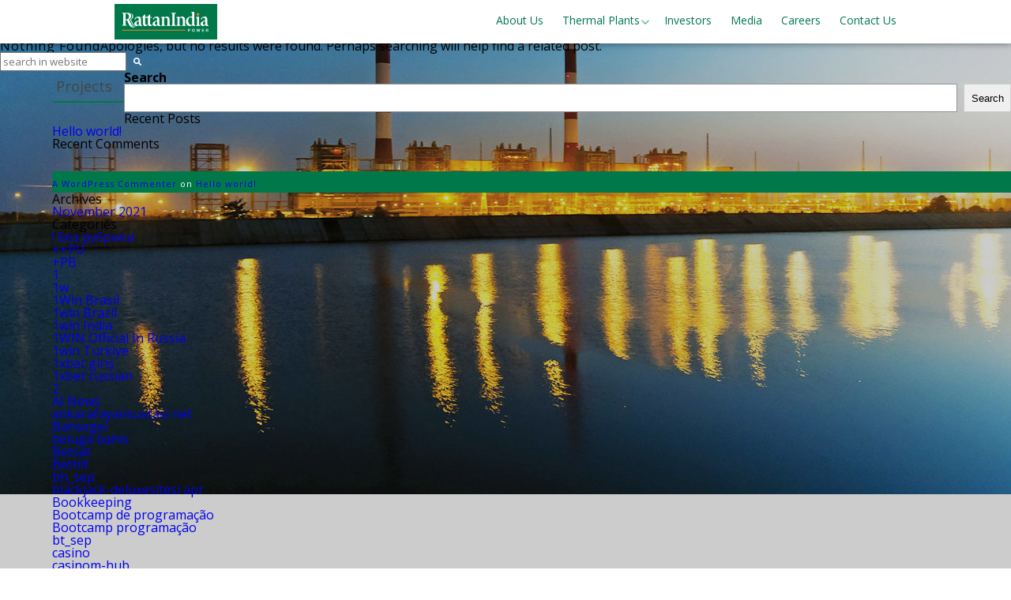

--- FILE ---
content_type: text/html; charset=UTF-8
request_url: https://www.rattanindiapower.com/author/investors/
body_size: 11333
content:
<!DOCTYPE html>
<!--[if IE 7]>
<html class="ie ie7" lang="en-US">
<![endif]-->
<!--[if IE 8]>
<html class="ie ie8" lang="en-US">
<![endif]-->
<!--[if !(IE 7) & !(IE 8)]><!-->
<html lang="en-US">
<!--<![endif]-->
<head>
<meta charset="UTF-8" />
<meta name="viewport" content="width=device-width, initial-scale=1.0, minimum-scale=1.0, maximum-scale=1.0, user-scalable=no" />
<title>investors | RattanIndia Power Limited (RPL)</title>
<link rel="profile" href="http://gmpg.org/xfn/11" />
<link rel="pingback" href="https://www.rattanindiapower.com/xmlrpc.php" />
<!--[if lt IE 9]>
<script src="https://www.rattanindiapower.com/wp-content/themes/twentytwelve/js/html5.js" type="text/javascript"></script>
<![endif]-->
<script type="text/javascript" src="https://www.rattanindiapower.com/wp-content/themes/rattanindia/js/jquery-1.9.1.min.js"></script>
<script type="text/javascript" src="https://www.rattanindiapower.com/wp-content/themes/rattanindia/js/jquery-ui.js"></script>
<script src="https://www.rattanindiapower.com/wp-content/themes/rattanindia/js/jquery.sidr.min.js"></script>
<script src="https://www.rattanindiapower.com/wp-content/themes/rattanindia/js/jquery.bxslider.min.js"></script>
<script src="https://www.rattanindiapower.com/wp-content/themes/rattanindia/js/jquery.magnific-popup.min.js?=v1"></script>
<script type="text/javascript" src="https://www.rattanindiapower.com/wp-content/themes/rattanindia/js/custom.js"></script>
<link rel="icon" type="image/png" href="https://www.rattanindiapower.com/wp-content/themes/rattanindia/images/favicon.png" />
<link href="https://www.rattanindiapower.com/wp-content/themes/rattanindia/owl.carousel.css?v=1234" rel="stylesheet" type="text/css">
<script src="https://www.rattanindiapower.com/wp-content/themes/rattanindia/js/owl.carousel.js?v=1234"></script>
<link rel="stylesheet" href="https://stackpath.bootstrapcdn.com/font-awesome/4.7.0/css/font-awesome.min.css" integrity="sha384-wvfXpqpZZVQGK6TAh5PVlGOfQNHSoD2xbE+QkPxCAFlNEevoEH3Sl0sibVcOQVnN" crossorigin="anonymous">
<!-- Google tag (gtag.js) --> 
<script async src="https://www.googletagmanager.com/gtag/js?id=G-J1H06KFC42"></script> 
<script>
  window.dataLayer = window.dataLayer || [];
  function gtag(){dataLayer.push(arguments);}
  gtag('js', new Date());
  gtag('config', 'G-J1H06KFC42');
</script>
<link
rel="stylesheet"
href="https://www.rattanindiapower.com/wp-content/themes/rattanindia/cookieconsent/dist/cookieconsent.css?v=3"
media="print"
onload="this.media='all'"
/>
<meta name='robots' content='max-image-preview:large' />
<link rel='dns-prefetch' href='//fonts.googleapis.com' />
<link href='https://fonts.gstatic.com' crossorigin rel='preconnect' />
<link rel="alternate" type="application/rss+xml" title="RattanIndia Power Limited (RPL) &raquo; Feed" href="https://www.rattanindiapower.com/feed/" />
<link rel="alternate" type="application/rss+xml" title="RattanIndia Power Limited (RPL) &raquo; Comments Feed" href="https://www.rattanindiapower.com/comments/feed/" />
<link rel="alternate" type="application/rss+xml" title="RattanIndia Power Limited (RPL) &raquo; Posts by investors Feed" href="https://www.rattanindiapower.com/author/investors/feed/" />
<script type="text/javascript">
window._wpemojiSettings = {"baseUrl":"https:\/\/s.w.org\/images\/core\/emoji\/14.0.0\/72x72\/","ext":".png","svgUrl":"https:\/\/s.w.org\/images\/core\/emoji\/14.0.0\/svg\/","svgExt":".svg","source":{"concatemoji":"https:\/\/www.rattanindiapower.com\/wp-includes\/js\/wp-emoji-release.min.js?ver=6.2.8"}};
/*! This file is auto-generated */
!function(e,a,t){var n,r,o,i=a.createElement("canvas"),p=i.getContext&&i.getContext("2d");function s(e,t){p.clearRect(0,0,i.width,i.height),p.fillText(e,0,0);e=i.toDataURL();return p.clearRect(0,0,i.width,i.height),p.fillText(t,0,0),e===i.toDataURL()}function c(e){var t=a.createElement("script");t.src=e,t.defer=t.type="text/javascript",a.getElementsByTagName("head")[0].appendChild(t)}for(o=Array("flag","emoji"),t.supports={everything:!0,everythingExceptFlag:!0},r=0;r<o.length;r++)t.supports[o[r]]=function(e){if(p&&p.fillText)switch(p.textBaseline="top",p.font="600 32px Arial",e){case"flag":return s("\ud83c\udff3\ufe0f\u200d\u26a7\ufe0f","\ud83c\udff3\ufe0f\u200b\u26a7\ufe0f")?!1:!s("\ud83c\uddfa\ud83c\uddf3","\ud83c\uddfa\u200b\ud83c\uddf3")&&!s("\ud83c\udff4\udb40\udc67\udb40\udc62\udb40\udc65\udb40\udc6e\udb40\udc67\udb40\udc7f","\ud83c\udff4\u200b\udb40\udc67\u200b\udb40\udc62\u200b\udb40\udc65\u200b\udb40\udc6e\u200b\udb40\udc67\u200b\udb40\udc7f");case"emoji":return!s("\ud83e\udef1\ud83c\udffb\u200d\ud83e\udef2\ud83c\udfff","\ud83e\udef1\ud83c\udffb\u200b\ud83e\udef2\ud83c\udfff")}return!1}(o[r]),t.supports.everything=t.supports.everything&&t.supports[o[r]],"flag"!==o[r]&&(t.supports.everythingExceptFlag=t.supports.everythingExceptFlag&&t.supports[o[r]]);t.supports.everythingExceptFlag=t.supports.everythingExceptFlag&&!t.supports.flag,t.DOMReady=!1,t.readyCallback=function(){t.DOMReady=!0},t.supports.everything||(n=function(){t.readyCallback()},a.addEventListener?(a.addEventListener("DOMContentLoaded",n,!1),e.addEventListener("load",n,!1)):(e.attachEvent("onload",n),a.attachEvent("onreadystatechange",function(){"complete"===a.readyState&&t.readyCallback()})),(e=t.source||{}).concatemoji?c(e.concatemoji):e.wpemoji&&e.twemoji&&(c(e.twemoji),c(e.wpemoji)))}(window,document,window._wpemojiSettings);
</script>
<style type="text/css">
img.wp-smiley,
img.emoji {
	display: inline !important;
	border: none !important;
	box-shadow: none !important;
	height: 1em !important;
	width: 1em !important;
	margin: 0 0.07em !important;
	vertical-align: -0.1em !important;
	background: none !important;
	padding: 0 !important;
}
</style>
	<link rel='stylesheet' id='twentytwelve-style-css-css' href='https://www.rattanindiapower.com/wp-content/themes/rattanindia/style.css?v=859986627&#038;ver=6.2.8' type='text/css' media='all' />
<link rel='stylesheet' id='wp-block-library-css' href='https://www.rattanindiapower.com/wp-includes/css/dist/block-library/style.min.css?ver=6.2.8' type='text/css' media='all' />
<style id='wp-block-library-theme-inline-css' type='text/css'>
.wp-block-audio figcaption{color:#555;font-size:13px;text-align:center}.is-dark-theme .wp-block-audio figcaption{color:hsla(0,0%,100%,.65)}.wp-block-audio{margin:0 0 1em}.wp-block-code{border:1px solid #ccc;border-radius:4px;font-family:Menlo,Consolas,monaco,monospace;padding:.8em 1em}.wp-block-embed figcaption{color:#555;font-size:13px;text-align:center}.is-dark-theme .wp-block-embed figcaption{color:hsla(0,0%,100%,.65)}.wp-block-embed{margin:0 0 1em}.blocks-gallery-caption{color:#555;font-size:13px;text-align:center}.is-dark-theme .blocks-gallery-caption{color:hsla(0,0%,100%,.65)}.wp-block-image figcaption{color:#555;font-size:13px;text-align:center}.is-dark-theme .wp-block-image figcaption{color:hsla(0,0%,100%,.65)}.wp-block-image{margin:0 0 1em}.wp-block-pullquote{border-bottom:4px solid;border-top:4px solid;color:currentColor;margin-bottom:1.75em}.wp-block-pullquote cite,.wp-block-pullquote footer,.wp-block-pullquote__citation{color:currentColor;font-size:.8125em;font-style:normal;text-transform:uppercase}.wp-block-quote{border-left:.25em solid;margin:0 0 1.75em;padding-left:1em}.wp-block-quote cite,.wp-block-quote footer{color:currentColor;font-size:.8125em;font-style:normal;position:relative}.wp-block-quote.has-text-align-right{border-left:none;border-right:.25em solid;padding-left:0;padding-right:1em}.wp-block-quote.has-text-align-center{border:none;padding-left:0}.wp-block-quote.is-large,.wp-block-quote.is-style-large,.wp-block-quote.is-style-plain{border:none}.wp-block-search .wp-block-search__label{font-weight:700}.wp-block-search__button{border:1px solid #ccc;padding:.375em .625em}:where(.wp-block-group.has-background){padding:1.25em 2.375em}.wp-block-separator.has-css-opacity{opacity:.4}.wp-block-separator{border:none;border-bottom:2px solid;margin-left:auto;margin-right:auto}.wp-block-separator.has-alpha-channel-opacity{opacity:1}.wp-block-separator:not(.is-style-wide):not(.is-style-dots){width:100px}.wp-block-separator.has-background:not(.is-style-dots){border-bottom:none;height:1px}.wp-block-separator.has-background:not(.is-style-wide):not(.is-style-dots){height:2px}.wp-block-table{margin:0 0 1em}.wp-block-table td,.wp-block-table th{word-break:normal}.wp-block-table figcaption{color:#555;font-size:13px;text-align:center}.is-dark-theme .wp-block-table figcaption{color:hsla(0,0%,100%,.65)}.wp-block-video figcaption{color:#555;font-size:13px;text-align:center}.is-dark-theme .wp-block-video figcaption{color:hsla(0,0%,100%,.65)}.wp-block-video{margin:0 0 1em}.wp-block-template-part.has-background{margin-bottom:0;margin-top:0;padding:1.25em 2.375em}
</style>
<link rel='stylesheet' id='classic-theme-styles-css' href='https://www.rattanindiapower.com/wp-includes/css/classic-themes.min.css?ver=6.2.8' type='text/css' media='all' />
<style id='global-styles-inline-css' type='text/css'>
body{--wp--preset--color--black: #000000;--wp--preset--color--cyan-bluish-gray: #abb8c3;--wp--preset--color--white: #fff;--wp--preset--color--pale-pink: #f78da7;--wp--preset--color--vivid-red: #cf2e2e;--wp--preset--color--luminous-vivid-orange: #ff6900;--wp--preset--color--luminous-vivid-amber: #fcb900;--wp--preset--color--light-green-cyan: #7bdcb5;--wp--preset--color--vivid-green-cyan: #00d084;--wp--preset--color--pale-cyan-blue: #8ed1fc;--wp--preset--color--vivid-cyan-blue: #0693e3;--wp--preset--color--vivid-purple: #9b51e0;--wp--preset--color--blue: #21759b;--wp--preset--color--dark-gray: #444;--wp--preset--color--medium-gray: #9f9f9f;--wp--preset--color--light-gray: #e6e6e6;--wp--preset--gradient--vivid-cyan-blue-to-vivid-purple: linear-gradient(135deg,rgba(6,147,227,1) 0%,rgb(155,81,224) 100%);--wp--preset--gradient--light-green-cyan-to-vivid-green-cyan: linear-gradient(135deg,rgb(122,220,180) 0%,rgb(0,208,130) 100%);--wp--preset--gradient--luminous-vivid-amber-to-luminous-vivid-orange: linear-gradient(135deg,rgba(252,185,0,1) 0%,rgba(255,105,0,1) 100%);--wp--preset--gradient--luminous-vivid-orange-to-vivid-red: linear-gradient(135deg,rgba(255,105,0,1) 0%,rgb(207,46,46) 100%);--wp--preset--gradient--very-light-gray-to-cyan-bluish-gray: linear-gradient(135deg,rgb(238,238,238) 0%,rgb(169,184,195) 100%);--wp--preset--gradient--cool-to-warm-spectrum: linear-gradient(135deg,rgb(74,234,220) 0%,rgb(151,120,209) 20%,rgb(207,42,186) 40%,rgb(238,44,130) 60%,rgb(251,105,98) 80%,rgb(254,248,76) 100%);--wp--preset--gradient--blush-light-purple: linear-gradient(135deg,rgb(255,206,236) 0%,rgb(152,150,240) 100%);--wp--preset--gradient--blush-bordeaux: linear-gradient(135deg,rgb(254,205,165) 0%,rgb(254,45,45) 50%,rgb(107,0,62) 100%);--wp--preset--gradient--luminous-dusk: linear-gradient(135deg,rgb(255,203,112) 0%,rgb(199,81,192) 50%,rgb(65,88,208) 100%);--wp--preset--gradient--pale-ocean: linear-gradient(135deg,rgb(255,245,203) 0%,rgb(182,227,212) 50%,rgb(51,167,181) 100%);--wp--preset--gradient--electric-grass: linear-gradient(135deg,rgb(202,248,128) 0%,rgb(113,206,126) 100%);--wp--preset--gradient--midnight: linear-gradient(135deg,rgb(2,3,129) 0%,rgb(40,116,252) 100%);--wp--preset--duotone--dark-grayscale: url('#wp-duotone-dark-grayscale');--wp--preset--duotone--grayscale: url('#wp-duotone-grayscale');--wp--preset--duotone--purple-yellow: url('#wp-duotone-purple-yellow');--wp--preset--duotone--blue-red: url('#wp-duotone-blue-red');--wp--preset--duotone--midnight: url('#wp-duotone-midnight');--wp--preset--duotone--magenta-yellow: url('#wp-duotone-magenta-yellow');--wp--preset--duotone--purple-green: url('#wp-duotone-purple-green');--wp--preset--duotone--blue-orange: url('#wp-duotone-blue-orange');--wp--preset--font-size--small: 13px;--wp--preset--font-size--medium: 20px;--wp--preset--font-size--large: 36px;--wp--preset--font-size--x-large: 42px;--wp--preset--spacing--20: 0.44rem;--wp--preset--spacing--30: 0.67rem;--wp--preset--spacing--40: 1rem;--wp--preset--spacing--50: 1.5rem;--wp--preset--spacing--60: 2.25rem;--wp--preset--spacing--70: 3.38rem;--wp--preset--spacing--80: 5.06rem;--wp--preset--shadow--natural: 6px 6px 9px rgba(0, 0, 0, 0.2);--wp--preset--shadow--deep: 12px 12px 50px rgba(0, 0, 0, 0.4);--wp--preset--shadow--sharp: 6px 6px 0px rgba(0, 0, 0, 0.2);--wp--preset--shadow--outlined: 6px 6px 0px -3px rgba(255, 255, 255, 1), 6px 6px rgba(0, 0, 0, 1);--wp--preset--shadow--crisp: 6px 6px 0px rgba(0, 0, 0, 1);}:where(.is-layout-flex){gap: 0.5em;}body .is-layout-flow > .alignleft{float: left;margin-inline-start: 0;margin-inline-end: 2em;}body .is-layout-flow > .alignright{float: right;margin-inline-start: 2em;margin-inline-end: 0;}body .is-layout-flow > .aligncenter{margin-left: auto !important;margin-right: auto !important;}body .is-layout-constrained > .alignleft{float: left;margin-inline-start: 0;margin-inline-end: 2em;}body .is-layout-constrained > .alignright{float: right;margin-inline-start: 2em;margin-inline-end: 0;}body .is-layout-constrained > .aligncenter{margin-left: auto !important;margin-right: auto !important;}body .is-layout-constrained > :where(:not(.alignleft):not(.alignright):not(.alignfull)){max-width: var(--wp--style--global--content-size);margin-left: auto !important;margin-right: auto !important;}body .is-layout-constrained > .alignwide{max-width: var(--wp--style--global--wide-size);}body .is-layout-flex{display: flex;}body .is-layout-flex{flex-wrap: wrap;align-items: center;}body .is-layout-flex > *{margin: 0;}:where(.wp-block-columns.is-layout-flex){gap: 2em;}.has-black-color{color: var(--wp--preset--color--black) !important;}.has-cyan-bluish-gray-color{color: var(--wp--preset--color--cyan-bluish-gray) !important;}.has-white-color{color: var(--wp--preset--color--white) !important;}.has-pale-pink-color{color: var(--wp--preset--color--pale-pink) !important;}.has-vivid-red-color{color: var(--wp--preset--color--vivid-red) !important;}.has-luminous-vivid-orange-color{color: var(--wp--preset--color--luminous-vivid-orange) !important;}.has-luminous-vivid-amber-color{color: var(--wp--preset--color--luminous-vivid-amber) !important;}.has-light-green-cyan-color{color: var(--wp--preset--color--light-green-cyan) !important;}.has-vivid-green-cyan-color{color: var(--wp--preset--color--vivid-green-cyan) !important;}.has-pale-cyan-blue-color{color: var(--wp--preset--color--pale-cyan-blue) !important;}.has-vivid-cyan-blue-color{color: var(--wp--preset--color--vivid-cyan-blue) !important;}.has-vivid-purple-color{color: var(--wp--preset--color--vivid-purple) !important;}.has-black-background-color{background-color: var(--wp--preset--color--black) !important;}.has-cyan-bluish-gray-background-color{background-color: var(--wp--preset--color--cyan-bluish-gray) !important;}.has-white-background-color{background-color: var(--wp--preset--color--white) !important;}.has-pale-pink-background-color{background-color: var(--wp--preset--color--pale-pink) !important;}.has-vivid-red-background-color{background-color: var(--wp--preset--color--vivid-red) !important;}.has-luminous-vivid-orange-background-color{background-color: var(--wp--preset--color--luminous-vivid-orange) !important;}.has-luminous-vivid-amber-background-color{background-color: var(--wp--preset--color--luminous-vivid-amber) !important;}.has-light-green-cyan-background-color{background-color: var(--wp--preset--color--light-green-cyan) !important;}.has-vivid-green-cyan-background-color{background-color: var(--wp--preset--color--vivid-green-cyan) !important;}.has-pale-cyan-blue-background-color{background-color: var(--wp--preset--color--pale-cyan-blue) !important;}.has-vivid-cyan-blue-background-color{background-color: var(--wp--preset--color--vivid-cyan-blue) !important;}.has-vivid-purple-background-color{background-color: var(--wp--preset--color--vivid-purple) !important;}.has-black-border-color{border-color: var(--wp--preset--color--black) !important;}.has-cyan-bluish-gray-border-color{border-color: var(--wp--preset--color--cyan-bluish-gray) !important;}.has-white-border-color{border-color: var(--wp--preset--color--white) !important;}.has-pale-pink-border-color{border-color: var(--wp--preset--color--pale-pink) !important;}.has-vivid-red-border-color{border-color: var(--wp--preset--color--vivid-red) !important;}.has-luminous-vivid-orange-border-color{border-color: var(--wp--preset--color--luminous-vivid-orange) !important;}.has-luminous-vivid-amber-border-color{border-color: var(--wp--preset--color--luminous-vivid-amber) !important;}.has-light-green-cyan-border-color{border-color: var(--wp--preset--color--light-green-cyan) !important;}.has-vivid-green-cyan-border-color{border-color: var(--wp--preset--color--vivid-green-cyan) !important;}.has-pale-cyan-blue-border-color{border-color: var(--wp--preset--color--pale-cyan-blue) !important;}.has-vivid-cyan-blue-border-color{border-color: var(--wp--preset--color--vivid-cyan-blue) !important;}.has-vivid-purple-border-color{border-color: var(--wp--preset--color--vivid-purple) !important;}.has-vivid-cyan-blue-to-vivid-purple-gradient-background{background: var(--wp--preset--gradient--vivid-cyan-blue-to-vivid-purple) !important;}.has-light-green-cyan-to-vivid-green-cyan-gradient-background{background: var(--wp--preset--gradient--light-green-cyan-to-vivid-green-cyan) !important;}.has-luminous-vivid-amber-to-luminous-vivid-orange-gradient-background{background: var(--wp--preset--gradient--luminous-vivid-amber-to-luminous-vivid-orange) !important;}.has-luminous-vivid-orange-to-vivid-red-gradient-background{background: var(--wp--preset--gradient--luminous-vivid-orange-to-vivid-red) !important;}.has-very-light-gray-to-cyan-bluish-gray-gradient-background{background: var(--wp--preset--gradient--very-light-gray-to-cyan-bluish-gray) !important;}.has-cool-to-warm-spectrum-gradient-background{background: var(--wp--preset--gradient--cool-to-warm-spectrum) !important;}.has-blush-light-purple-gradient-background{background: var(--wp--preset--gradient--blush-light-purple) !important;}.has-blush-bordeaux-gradient-background{background: var(--wp--preset--gradient--blush-bordeaux) !important;}.has-luminous-dusk-gradient-background{background: var(--wp--preset--gradient--luminous-dusk) !important;}.has-pale-ocean-gradient-background{background: var(--wp--preset--gradient--pale-ocean) !important;}.has-electric-grass-gradient-background{background: var(--wp--preset--gradient--electric-grass) !important;}.has-midnight-gradient-background{background: var(--wp--preset--gradient--midnight) !important;}.has-small-font-size{font-size: var(--wp--preset--font-size--small) !important;}.has-medium-font-size{font-size: var(--wp--preset--font-size--medium) !important;}.has-large-font-size{font-size: var(--wp--preset--font-size--large) !important;}.has-x-large-font-size{font-size: var(--wp--preset--font-size--x-large) !important;}
.wp-block-navigation a:where(:not(.wp-element-button)){color: inherit;}
:where(.wp-block-columns.is-layout-flex){gap: 2em;}
.wp-block-pullquote{font-size: 1.5em;line-height: 1.6;}
</style>
<link rel='stylesheet' id='contact-form-7-css' href='https://www.rattanindiapower.com/wp-content/plugins/contact-form-7/includes/css/styles.css?ver=5.1.1' type='text/css' media='all' />
<link rel='stylesheet' id='twentytwelve-fonts-css' href='https://fonts.googleapis.com/css?family=Open+Sans%3A400italic%2C700italic%2C400%2C700&#038;subset=latin%2Clatin-ext&#038;display=fallback' type='text/css' media='all' />
<link rel='stylesheet' id='twentytwelve-style-css' href='https://www.rattanindiapower.com/wp-content/themes/rattanindia/style.css?ver=20190507' type='text/css' media='all' />
<link rel='stylesheet' id='twentytwelve-block-style-css' href='https://www.rattanindiapower.com/wp-content/themes/twentytwelve/css/blocks.css?ver=20190406' type='text/css' media='all' />
<!--[if lt IE 9]>
<link rel='stylesheet' id='twentytwelve-ie-css' href='https://www.rattanindiapower.com/wp-content/themes/twentytwelve/css/ie.css?ver=20150214' type='text/css' media='all' />
<![endif]-->
<script type='text/javascript' src='https://www.rattanindiapower.com/wp-includes/js/jquery/jquery.min.js?ver=3.6.4' id='jquery-core-js'></script>
<script type='text/javascript' src='https://www.rattanindiapower.com/wp-includes/js/jquery/jquery-migrate.min.js?ver=3.4.0' id='jquery-migrate-js'></script>
<link rel="https://api.w.org/" href="https://www.rattanindiapower.com/wp-json/" /><link rel="alternate" type="application/json" href="https://www.rattanindiapower.com/wp-json/wp/v2/users/5" /><link rel="EditURI" type="application/rsd+xml" title="RSD" href="https://www.rattanindiapower.com/xmlrpc.php?rsd" />
<link rel="wlwmanifest" type="application/wlwmanifest+xml" href="https://www.rattanindiapower.com/wp-includes/wlwmanifest.xml" />
<meta name="generator" content="WordPress 6.2.8" />
<style>.stickyNav{background: #fff;box-shadow: 0px 1px 8px rgb(0 0 0 / 40%);} .stickyNav #site-navigation li a{padding: 19px 0; display: block; color: #00784a; /* font-weight: 550; */ font-size: 14px;}
#site-navigation .sub-menu{width: 225px;}
#site-navigation .sub-menu li{background: #fff;} 
.stickyNav #site-navigation .sub-menu li a{}
#site-navigation .sub-menu li:hover{ background:#00784a;}
#site-navigation .sub-menu li:hover a{ color:#fff;}
.stickyNav .menuIcon{margin-top: 15px !important;}
.menuIcon{width: 28px;height: 28px; background: url(https://www.rattanindiapower.com/wp-content/themes/rattanindia/images/menu_icon_v1.svg) 0 0 no-repeat;}
.sidr{top: 50px;box-shadow: 5px 0 5px -5px #333;
    border-left: 3px solid #f2f2f2; background: #fff;}
.sidr ul li a{color:#006a41;}
.sidr ul li ul.sub-menu li a{ font-weight: 500;}
.rtne-pd-50{ padding-top:50px}
.sidr ul li a{font-size: 13px;
    font-weight: 600;
    line-height: 20px;
    text-transform: capitalize;}
	.sidr ul li ul.sub-menu li{padding: 0 8px;}
#site-navigation li.menu-item-has-children:after{background: url(https://www.rattanindiapower.com/wp-content/themes/rattanindia/images/dropdown_icon_v1.svg) no-repeat 0 0; width: 10px; height: 6px; right: 0px;margin-top: -1px;}
@media only screen and (max-width: 767px) { .rtne-pd-50{padding-top:40px;}}
</style>
<body class="archive author author-investors author-5 wp-embed-responsive custom-font-enabled single-author" >
<!-- <div class="loader"></div> -->
<div class="sidr" id="sidr-right">
  <form role="search" method="get" id="searchform" class="searchform" action="https://www.rattanindiapower.com/">
	<!-- <div class="SearchMobile">
		<input type="text" value="" name="s" id="s" placeholder="search in website" />
		 <input type="submit" id="SearchBtn" value="Search" /> 
	</div> -->
</form>
  <div class="menu-menu-1-container">
					<ul id="menu-menu-2" class="nav-menu">
						
						<li><a href="/about-us/">About Us</a></li>
						<li class="menu-item-has-children"><a title="Businesses" href="#">Thermal Plants</a>
						    <ul class="sub-menu">
								<li><a href="/amravati-power-plant/">Amravati Thermal Power Plant</a></li>
								<li><a href="/nashik-power-plant/">Nashik Thermal Power Plant</a></li>
							</ul>
						</li>
<!-- 						<li class="menu-item-has-children"><a title="Power Plants" href="#">Power Plants</a>
						    <ul class="sub-menu">
								<li><a href="/amravati-power-plant">Amravati Thermal Power Plant</a></li>
								<li><a href="/sinnar-power-plant">Sinnar Thermal Power Plant</a></li>
							</ul>
						</li> -->
						</li>
						<li><a title="Investors" href="/rpl/investors/">Investors</a></li>
						<!-- <li><a title="Gallery" href="/gallery/">Gallery</a></li> -->
						<!-- <li class="menu-item-has-children"><a title="Gallery" href="#">Gallery</a>
							<ul class="sub-menu">
								<li><a href="/project-gallery/amravati-project-gallery">Amravati Power Plant</a></li>
								<li><a href="/project-gallery/sinnar-gallery">Sinnar Thermal</a></li>
								<li><a href="/csr-initiatives">Foundation</a></li>
							</ul>
						</li> -->
						<!--<li><a href="/foundation">Foundation</a></li>-->
						<li><a href="/media">Media</a></li>
						<li><a href="https://www.linkedin.com/company/rattanindia-power-limited/jobs/" target="_blank">Careers</a></li>
						<li><a href="/contact-us">Contact Us</a></li>
					</ul>
				</div>	
</div>

<div class="bgPattern"></div>
<div class="bgOverlay"></div>
<!-- <div class="full"></div> 

<div class="topLine"></div>-->

<!-- Container -->
<div class="container" style="padding-top:50px">
	<!-- Sticky Nav -->
	<div class="stickyNav">
		<div class="wrapper clearfix">
			<!-- Logo -->
			<div class="logo"><a href="https://www.rattanindiapower.com"><img src="https://www.rattanindiapower.com/wp-content/themes/rattanindia/images/rtnpower.svg" alt="RattanIndia" width="130" /></a></div>
			<!-- /Logo -->
			<!-- <div class="searchBtn">
				<img src="https://www.rattanindiapower.com/wp-content/themes/rattanindia/images/search_icon.png" alt="Search" class="searchIcon"/>
				<div class="searchDrop">
					<form role="search" method="get" id="searchform" class="searchform" action="https://www.rattanindiapower.com/">
						<div class="SearchMobile">
							<input type="text" class="SearchIn" value="" name="s" id="s" placeholder="search in website" />
							 <input type="submit" id="SearchBtn" value="Search" /> 
						</div>
					</form>
				</div>	
			</div> -->
			<!-- Nav 
			<nav id="site-navigation" class="main-navigation" role="navigation">
				<div class="menu-menu-1-container">
					<ul id="menu-menu-2" class="nav-menu">
						<li><a title="RattanIndia Power" href="http://10.12.0.63/">Home</a></li>
						<li><a title="About Us" href="/about-us">About Us</a></li>
						<li><a href="http://10.12.0.63/businesses/">Businesses</a></li>
						<li class="menu-item-has-children"><a title="Investors" href="#">Investors</a>
							<ul class="sub-menu">
								<li><a href="/investors/RPL">RattanIndia Power Ltd. (RPL)</a></li>
								<li><a href="/investors/RIL">RattanIndia Infrastructure Ltd. (RIL)</a></li>
							</ul>
						</li>
						<li><a href="http://10.12.0.63/media/">Media</a></li>
						<li><a title="Project Gallery" href="/project-gallery">Project Gallery</a></li>
						<li><a href="/corporate-social-responsibility">CSR</a></li>
						<li><a href="/contact-us">Contact Us</a></li>
					</ul>
				</div>							
			</nav>-->
			
			<nav id="site-navigation" class="main-navigation" role="navigation">
				<div class="menu-menu-1-container">
					<ul id="menu-menu-2" class="nav-menu">
						<!-- <li><a title="RattanIndia Power" href="/">Home</a></li> -->
						<li><a  href="/about-us/">About Us</a></li>
<!-- 						<li class="menu-item-has-children"><a title="Thermal Power" href="#">Thermal Power</a>
						    <ul class="sub-menu">
								<li><a href="/thermal-power/">Project</a></li>
								<li><a href="/rpl/">Investors</a></li>
							</ul>
						</li> -->
						<li class="menu-item-has-children"><a href="#">Thermal Plants</a>
						    <ul class="sub-menu">
								<li><a href="/amravati-power-plant/">Amravati Thermal Power Plant</a></li>
								<li><a href="/nashik-power-plant/">Nashik Thermal Power Plant</a></li>
							</ul>
						</li>
<!-- 						<li class="menu-item-has-children"><a title="Power Plants" href="#">Power Plants</a>
						    <ul class="sub-menu">
								<li><a href="/amravati-power-plant">Amravati Thermal Power Plant</a></li>
								<li><a href="/sinnar-power-plant">Sinnar Thermal Power Plant</a></li>
							</ul>
						</li> -->
						<li><a href="/rpl/investors/">Investors</a></li>
						<!-- <li><a title="Gallery" href="/gallery/">Gallery</a></li> -->
<!-- 						<li class="menu-item-has-children"><a title="Gallery" href="#">Gallery</a>
							<ul class="sub-menu">
								<li><a href="/project-gallery/amravati-project-gallery">Amravati Power Plant</a></li>
								<li><a href="/project-gallery/sinnar-gallery">Sinnar Thermal</a></li>
								<li><a href="/csr-initiatives">Foundation</a></li>
							</ul>
						</li> -->
						<!--<li><a href="/foundation/">Foundation</a></li>-->
						<li><a href="/media/">Media</a></li>
						<li><a href="https://www.linkedin.com/company/rattanindia-power-limited/jobs/" target="_blank">Careers</a></li>
						<li><a href="/contact-us/">Contact Us</a></li>

						
						<!-- <li><a href="/businesses/">Other Businesses</a></li> -->
						<!-- <li><a href="https://www.mygov.in/aarogya-setu-app/" target=_blank>Aarogya Setu Mobile App</a></li> -->
					</ul>
				</div>							
			</nav>
				
			<!-- /Nav -->
			<a href="#right-menu" class="menuIcon mt0"  id="simple-menu"></a>
		</div>
	</div>
	<!-- /Sticky Nav -->
	<section id="primary" class="site-content">
		<div id="content" role="main">

					
	<article id="post-0" class="post no-results not-found">
		<header class="entry-header">
			<h1 class="entry-title">Nothing Found</h1>
		</header>

		<div class="entry-content">
			<p>Apologies, but no results were found. Perhaps searching will help find a related post.</p>
			<form role="search" method="get" id="searchform" class="searchform" action="https://www.rattanindiapower.com/">
	<div class="SearchMobile">
		<input type="text" value="" name="s" id="s" class="searchB" placeholder="search in website" />
		 <input type="submit" id="SearchBtn" value="Search" /> 
	</div>
</form>		</div><!-- .entry-content -->
	</article><!-- #post-0 -->
		
		</div><!-- #content -->
	</section><!-- #primary -->

<div class="rightPart">
	<div class="HeadingBox">
		<h3>Projects</h3>
	</div>
				<aside id="block-2" class="widget widget_block widget_search"><form role="search" method="get" action="https://www.rattanindiapower.com/" class="wp-block-search__button-outside wp-block-search__text-button wp-block-search"><label for="wp-block-search__input-1" class="wp-block-search__label" >Search</label><div class="wp-block-search__inside-wrapper " ><input type="search" id="wp-block-search__input-1" class="wp-block-search__input" name="s" value="" placeholder=""  required /><button type="submit" class="wp-block-search__button wp-element-button"  >Search</button></div></form></aside><aside id="block-3" class="widget widget_block"><div class="wp-block-group is-layout-flow"><div class="wp-block-group__inner-container"><h2 class="wp-block-heading">Recent Posts</h2><ul class="wp-block-latest-posts__list wp-block-latest-posts"><li><a class="wp-block-latest-posts__post-title" href="https://www.rattanindiapower.com/2021/11/09/hello-world/">Hello world!</a></li>
</ul></div></div></aside><aside id="block-4" class="widget widget_block"><div class="wp-block-group is-layout-flow"><div class="wp-block-group__inner-container"><h2 class="wp-block-heading">Recent Comments</h2><ol class="wp-block-latest-comments"><li class="wp-block-latest-comments__comment"><article><footer class="wp-block-latest-comments__comment-meta"><a class="wp-block-latest-comments__comment-author" href="https://wordpress.org/">A WordPress Commenter</a> on <a class="wp-block-latest-comments__comment-link" href="https://www.rattanindiapower.com/2021/11/09/hello-world/#comment-1">Hello world!</a></footer></article></li></ol></div></div></aside><aside id="block-5" class="widget widget_block"><div class="wp-block-group is-layout-flow"><div class="wp-block-group__inner-container"><h2 class="wp-block-heading">Archives</h2><ul class="wp-block-archives-list wp-block-archives">	<li><a href='https://www.rattanindiapower.com/2021/11/'>November 2021</a></li>
</ul></div></div></aside><aside id="block-6" class="widget widget_block"><div class="wp-block-group is-layout-flow"><div class="wp-block-group__inner-container"><h2 class="wp-block-heading">Categories</h2><ul class="wp-block-categories-list wp-block-categories">	<li class="cat-item cat-item-7"><a href="https://www.rattanindiapower.com/category/bez-rubriki/">! Без рубрики</a>
</li>
	<li class="cat-item cat-item-77"><a href="https://www.rattanindiapower.com/category/pu/">++PU</a>
</li>
	<li class="cat-item cat-item-78"><a href="https://www.rattanindiapower.com/category/pb/">+PB</a>
</li>
	<li class="cat-item cat-item-31"><a href="https://www.rattanindiapower.com/category/1/">1</a>
</li>
	<li class="cat-item cat-item-69"><a href="https://www.rattanindiapower.com/category/1w/">1w</a>
</li>
	<li class="cat-item cat-item-68"><a href="https://www.rattanindiapower.com/category/1win-brasil/">1Win Brasil</a>
</li>
	<li class="cat-item cat-item-91"><a href="https://www.rattanindiapower.com/category/1win-brazil/">1win Brazil</a>
</li>
	<li class="cat-item cat-item-92"><a href="https://www.rattanindiapower.com/category/1win-india/">1win India</a>
</li>
	<li class="cat-item cat-item-72"><a href="https://www.rattanindiapower.com/category/1win-official-in-russia/">1WIN Official In Russia</a>
</li>
	<li class="cat-item cat-item-73"><a href="https://www.rattanindiapower.com/category/1win-turkiye/">1win Turkiye</a>
</li>
	<li class="cat-item cat-item-9"><a href="https://www.rattanindiapower.com/category/1xbet-giris/">1xbet giriş</a>
</li>
	<li class="cat-item cat-item-13"><a href="https://www.rattanindiapower.com/category/1xbet-russian/">1xbet russian</a>
</li>
	<li class="cat-item cat-item-67"><a href="https://www.rattanindiapower.com/category/2/">2</a>
</li>
	<li class="cat-item cat-item-17"><a href="https://www.rattanindiapower.com/category/ai-news/">AI News</a>
</li>
	<li class="cat-item cat-item-57"><a href="https://www.rattanindiapower.com/category/ankarafayansustasi-net/">ankarafayansustasi net</a>
</li>
	<li class="cat-item cat-item-54"><a href="https://www.rattanindiapower.com/category/bahsegel-2/">Bahsegel</a>
</li>
	<li class="cat-item cat-item-58"><a href="https://www.rattanindiapower.com/category/beluga-bahis/">beluga bahis</a>
</li>
	<li class="cat-item cat-item-34"><a href="https://www.rattanindiapower.com/category/betsat/">Betsat</a>
</li>
	<li class="cat-item cat-item-35"><a href="https://www.rattanindiapower.com/category/bettilt/">Bettilt</a>
</li>
	<li class="cat-item cat-item-90"><a href="https://www.rattanindiapower.com/category/bh-sep/">bh_sep</a>
</li>
	<li class="cat-item cat-item-41"><a href="https://www.rattanindiapower.com/category/blackjack-deluxesitesi-apr/">blackjack-deluxesitesi apr</a>
</li>
	<li class="cat-item cat-item-14"><a href="https://www.rattanindiapower.com/category/bookkeeping/">Bookkeeping</a>
</li>
	<li class="cat-item cat-item-28"><a href="https://www.rattanindiapower.com/category/bootcamp-de-programacao-2/">Bootcamp de programação</a>
</li>
	<li class="cat-item cat-item-26"><a href="https://www.rattanindiapower.com/category/bootcamp-programacao/">Bootcamp programação</a>
</li>
	<li class="cat-item cat-item-89"><a href="https://www.rattanindiapower.com/category/bt-sep/">bt_sep</a>
</li>
	<li class="cat-item cat-item-12"><a href="https://www.rattanindiapower.com/category/casino/">casino</a>
</li>
	<li class="cat-item cat-item-76"><a href="https://www.rattanindiapower.com/category/casinom-hub/">casinom-hub</a>
</li>
	<li class="cat-item cat-item-33"><a href="https://www.rattanindiapower.com/category/casinom-hub-comsitesi-apr/">casinom-hub.comsitesi apr</a>
</li>
	<li class="cat-item cat-item-43"><a href="https://www.rattanindiapower.com/category/casinomaxisites-may/">casinomaxisites_may</a>
</li>
	<li class="cat-item cat-item-46"><a href="https://www.rattanindiapower.com/category/casinomhub-may/">casinomhub_may</a>
</li>
	<li class="cat-item cat-item-70"><a href="https://www.rattanindiapower.com/category/chjun/">CHjun</a>
</li>
	<li class="cat-item cat-item-19"><a href="https://www.rattanindiapower.com/category/cryptocurrency-service/">Cryptocurrency service</a>
</li>
	<li class="cat-item cat-item-60"><a href="https://www.rattanindiapower.com/category/dinamobet-next/">Dinamobet_next</a>
</li>
	<li class="cat-item cat-item-50"><a href="https://www.rattanindiapower.com/category/dumanbet-next/">Dumanbet_next</a>
</li>
	<li class="cat-item cat-item-21"><a href="https://www.rattanindiapower.com/category/education-2/">Education</a>
</li>
	<li class="cat-item cat-item-79"><a href="https://www.rattanindiapower.com/category/finance-real-estate/">Finance, Real Estate</a>
</li>
	<li class="cat-item cat-item-11"><a href="https://www.rattanindiapower.com/category/fintech/">FinTech</a>
</li>
	<li class="cat-item cat-item-8"><a href="https://www.rattanindiapower.com/category/forex-trading-2/">Forex Trading</a>
</li>
	<li class="cat-item cat-item-48"><a href="https://www.rattanindiapower.com/category/galabet/">Galabet</a>
</li>
	<li class="cat-item cat-item-64"><a href="https://www.rattanindiapower.com/category/gates-of-olympus/">Gates-of-olympus</a>
</li>
	<li class="cat-item cat-item-61"><a href="https://www.rattanindiapower.com/category/grandpashabet-next/">Grandpashabet_next</a>
</li>
	<li class="cat-item cat-item-56"><a href="https://www.rattanindiapower.com/category/hayatnotlari-com/">hayatnotlari com</a>
</li>
	<li class="cat-item cat-item-81"><a href="https://www.rattanindiapower.com/category/health-fitness-beauty/">Health &amp; Fitness, Beauty</a>
</li>
	<li class="cat-item cat-item-45"><a href="https://www.rattanindiapower.com/category/heylink-memostbet-giris-may/">heylink.memostbet-giris_may</a>
</li>
	<li class="cat-item cat-item-38"><a href="https://www.rattanindiapower.com/category/heylink-memostbet-girissitesi-apr/">heylink.memostbet-girissitesi apr</a>
</li>
	<li class="cat-item cat-item-6"><a href="https://www.rattanindiapower.com/category/hightech-news/">Hightech News</a>
</li>
	<li class="cat-item cat-item-47"><a href="https://www.rattanindiapower.com/category/hitbet-next/">Hitbet_next</a>
</li>
	<li class="cat-item cat-item-22"><a href="https://www.rattanindiapower.com/category/it-education-4/">IT Education</a>
</li>
	<li class="cat-item cat-item-27"><a href="https://www.rattanindiapower.com/category/it-obrazovanie/">IT Образование</a>
</li>
	<li class="cat-item cat-item-23"><a href="https://www.rattanindiapower.com/category/it-osvita-2/">IT Освіта</a>
</li>
	<li class="cat-item cat-item-36"><a href="https://www.rattanindiapower.com/category/mars-bahis/">Mars bahis</a>
</li>
	<li class="cat-item cat-item-49"><a href="https://www.rattanindiapower.com/category/marsbahis/">Marsbahis</a>
</li>
	<li class="cat-item cat-item-44"><a href="https://www.rattanindiapower.com/category/marsbahisgirissitesi-may/">Marsbahisgirissitesi_may</a>
</li>
	<li class="cat-item cat-item-99"><a href="https://www.rattanindiapower.com/category/mostbet-russia/">Mostbet Russia</a>
</li>
	<li class="cat-item cat-item-37"><a href="https://www.rattanindiapower.com/category/new-post/">New Post</a>
</li>
	<li class="cat-item cat-item-32"><a href="https://www.rattanindiapower.com/category/news/">News</a>
</li>
	<li class="cat-item cat-item-3"><a href="https://www.rattanindiapower.com/category/online-dating/">Online Dating</a>
</li>
	<li class="cat-item cat-item-62"><a href="https://www.rattanindiapower.com/category/paribahis/">Paribahis</a>
</li>
	<li class="cat-item cat-item-40"><a href="https://www.rattanindiapower.com/category/perabet/">Perabet</a>
</li>
	<li class="cat-item cat-item-5"><a href="https://www.rattanindiapower.com/category/pin-up-brazil/">Pin Up Brazil</a>
</li>
	<li class="cat-item cat-item-55"><a href="https://www.rattanindiapower.com/category/pinup/">PinUp</a>
</li>
	<li class="cat-item cat-item-51"><a href="https://www.rattanindiapower.com/category/pusulabet/">Pusulabet</a>
</li>
	<li class="cat-item cat-item-63"><a href="https://www.rattanindiapower.com/category/redmirepool-sitesi/">redmirepool sitesi</a>
</li>
	<li class="cat-item cat-item-83"><a href="https://www.rattanindiapower.com/category/reference-education-college/">Reference &amp; Education, College</a>
</li>
	<li class="cat-item cat-item-87"><a href="https://www.rattanindiapower.com/category/reference-education-homeschooling/">Reference &amp; Education, Homeschooling</a>
</li>
	<li class="cat-item cat-item-75"><a href="https://www.rattanindiapower.com/category/roku/">Roku</a>
</li>
	<li class="cat-item cat-item-16"><a href="https://www.rattanindiapower.com/category/sober-living/">Sober living</a>
</li>
	<li class="cat-item cat-item-10"><a href="https://www.rattanindiapower.com/category/software-development-5/">Software development</a>
</li>
	<li class="cat-item cat-item-59"><a href="https://www.rattanindiapower.com/category/sweet-bonanza-sitesi/">sweet bonanza sitesi</a>
</li>
	<li class="cat-item cat-item-53"><a href="https://www.rattanindiapower.com/category/tempobet-next/">Tempobet_next</a>
</li>
	<li class="cat-item cat-item-52"><a href="https://www.rattanindiapower.com/category/ultrabet-next/">Ultrabet_next</a>
</li>
	<li class="cat-item cat-item-1"><a href="https://www.rattanindiapower.com/category/uncategorized/">Uncategorized</a>
</li>
	<li class="cat-item cat-item-85"><a href="https://www.rattanindiapower.com/category/vehicles-boats/">Vehicles, Boats</a>
</li>
	<li class="cat-item cat-item-4"><a href="https://www.rattanindiapower.com/category/vulkan-vegas-germany/">Vulkan Vegas Germany</a>
</li>
	<li class="cat-item cat-item-74"><a href="https://www.rattanindiapower.com/category/vodka/">водка</a>
</li>
	<li class="cat-item cat-item-65"><a href="https://www.rattanindiapower.com/category/%d0%ba%d0%b0%d0%b7%d0%b8%d0%bd%d0%be/">казино</a>
</li>
	<li class="cat-item cat-item-15"><a href="https://www.rattanindiapower.com/category/kriptoobmenniki/">Криптообменники</a>
</li>
	<li class="cat-item cat-item-100"><a href="https://www.rattanindiapower.com/category/mikrokredit-2/">Микрокредит</a>
</li>
	<li class="cat-item cat-item-30"><a href="https://www.rattanindiapower.com/category/moda-2/">Мода</a>
</li>
	<li class="cat-item cat-item-66"><a href="https://www.rattanindiapower.com/category/novosti-kriptovaljut/">Новости Криптовалют</a>
</li>
	<li class="cat-item cat-item-18"><a href="https://www.rattanindiapower.com/category/finteh-4/">Финтех</a>
</li>
	<li class="cat-item cat-item-25"><a href="https://www.rattanindiapower.com/category/foreks-brokery/">Форекс Брокеры</a>
</li>
	<li class="cat-item cat-item-20"><a href="https://www.rattanindiapower.com/category/foreks-obuchenie-2/">Форекс обучение</a>
</li>
	<li class="cat-item cat-item-29"><a href="https://www.rattanindiapower.com/category/foreks-partnerskaja-programma/">Форекс партнерская программа</a>
</li>
</ul></div></div></aside>	
	<div class="HeadingBox">
		<h3>Project Gallery</h3>
	</div>
	<div class="sidebarGallery">
	<a href="/project-gallery/" class="galleryLink">more</a>
	[ngg_images gallery_ids="4" display_type="photocrati-nextgen_basic_slideshow" gallery_width="700" gallery_height="504" thumbnail_crop="1"]	</div>
</div>
		
	
<div class="clearfix"></div>
<footer id="colophon" role="contentinfo" class="BottomPart">
	<div class="clearfix">
		<div class="leftPart">
			<ul class="footerLinks">
				 <li><a href="/e-tender/">eTender</a></li> 
				<!-- <li><a href="/media">Media</a></li> -->
				<!-- <li><a href="/career">Career</a></li> -->
				<li><a href="/privacy-policy">Privacy Policy</a></li>
				<li><a href="/lodge-report">Lodge Report</a></li>
				<li>
				<a href="https://www.facebook.com/RattanIndia-Power-Limited-100199372488005" target="_blank"><i class="fa fa-facebook-official" aria-hidden="true"></i></a>
			</li>
			<li>
				<a href="https://www.linkedin.com/company/rattanindia-power-limited/" target="_blank"><i class="fa fa-linkedin-square" aria-hidden="true"></i></a>
			</li>
			<li>
				<a href="https://twitter.com/rattanpower/" target="_blank"><i class="fa fa-twitter-square" aria-hidden="true"></i></a>
			</li>
			
			<li>
				<a href="https://www.instagram.com/rattanindiapower.ltd/" target="_blank"><i class="fa fa-instagram" aria-hidden="true"></i></a>
			</li>
			</ul>
		</div>
		<div class="rightPart" style="padding: 0px 10px;">
			
			<small>&copy; 2026 RattanIndia Power Limited, All rights reserved.</small>			
		</div>
		<!-- <ul class="SocialLinks">
			<li><a href="#"><img src="https://www.rattanindiapower.com/wp-content/themes/rattanindia/images/linkedin.png" alt="LinkedIn" /></a></li>
			<li><a href="#"><img src="https://www.rattanindiapower.com/wp-content/themes/rattanindia/images/pinterest.png" alt="Pinterest" /></a></li>
			<li><a href="#"><img src="https://www.rattanindiapower.com/wp-content/themes/rattanindia/images/facebook.png" alt="Facebook" /></a></li>
			<li><a href="#"><img src="https://www.rattanindiapower.com/wp-content/themes/rattanindia/images/google_Plus.png" alt="Google+" /></a></li>
			<li><a href="#"><img src="https://www.rattanindiapower.com/wp-content/themes/rattanindia/images/twitter.png" alt="Twitter" /></a></li>
		</ul> -->
		<div class="clearfix"></div>
	</div>
	<!-- /Wrapper -->			
</footer>
	<style>
	
	</style>

<script type='text/javascript' id='contact-form-7-js-extra'>
/* <![CDATA[ */
var wpcf7 = {"apiSettings":{"root":"https:\/\/www.rattanindiapower.com\/wp-json\/contact-form-7\/v1","namespace":"contact-form-7\/v1"}};
/* ]]> */
</script>
<script type='text/javascript' src='https://www.rattanindiapower.com/wp-content/plugins/contact-form-7/includes/js/scripts.js?ver=5.1.1' id='contact-form-7-js'></script>
<script type='text/javascript' src='https://www.rattanindiapower.com/wp-content/themes/twentytwelve/js/navigation.js?ver=20141205' id='twentytwelve-navigation-js'></script>
<div class="clearfix"></div>
</div>
<!-- /Container 
<div class="scrollTop"></div>-->
<!-- <script data-main="scripts/main" src="https://www.rattanindiapower.com/wp-content/themes/rattanindia/js/require.js"></script> -->

<script src="https://www.rattanindiapower.com/wp-content/themes/rattanindia/js/placeholders.min.js"></script>
<script src="https://www.rattanindiapower.com/wp-content/themes/rattanindia/js/SmoothScroll.js"></script>
<script defer src="https://www.rattanindiapower.com/wp-content/themes/rattanindia/cookieconsent/src/cookieconsent.js"></script>
<script defer src="https://www.rattanindiapower.com/wp-content/themes/rattanindia/cookieconsent/cookieconsent-init.js"></script>
<script type="text/plain" data-cookiecategory="analytics">
    console.log('analytics enabled!');
  </script>
<script src='https://www.rattanindiapower.com/wp-content/themes/rattanindia/js/header-menu.js'></script><!-- <script type="text/javascript">
  $(document).ready(function(){
  
  $('.stickyNav #site-navigation li a').click(function(){
    $(this).addClass('active');
  })

})
</script> -->

</body>
</html>

--- FILE ---
content_type: text/css
request_url: https://www.rattanindiapower.com/wp-content/themes/rattanindia/style.css?v=859986627&ver=6.2.8
body_size: 63712
content:
/*
Theme Name:     RattanIndia
Theme URI:      http://rattanindia.com/
Description:    RattanIndia Power (formerly known as Indiabulls Power) is one of India’s largest private power generation companies. It is currently developing a total of 5,400 MW coal based Thermal Power Projects in two phases (2,700 MW each) at Amravati and Nasik in Maharashtra. .
Author:         ibtech
Author URI:     http://www.ibtechnology.com
Template:       twentytwelve
Version:		1.0.0
Text Domain:  	RattanIndia
Tags:			RattanIndia Group,  Home Loans, Vechile Loans, Mortgage, Housing Finance, Loans against property,  Auto Loans, Online Trading in India, Online stock trading, Internet Trading, Share Trading,  Equity analysis, Derivative Analysis company report, live quotes,  commodity trading, ipo, public issues, Depository Services, Charting, buying and selling of shares, Markets, Research,  Real Estate Development, Property, Commercial, Residential, SEZs, Mumbai, Gurgaon
*/

/* Fonts */
@import url(http://fonts.googleapis.com/css?family=Open+Sans:300italic,400italic,600italic,700italic,800italic,400,300,600,700,800);
@import url(http://fonts.googleapis.com/css?family=Ubuntu+Condensed);


/* Reset */

html, body, div, span, applet, object, iframe,
h1, h2, h3, h4, h5, h6, p, blockquote, pre,
a, abbr, acronym, address, big, cite, code,
del, dfn, em, img, ins, kbd, q, s, samp,
small, strike, strong, sub, sup, tt, var,
b, u, i, center,
dl, dt, dd, ol, ul, li,
fieldset, form, label, legend,
table, caption, tbody, tfoot, thead, tr, th, td,
article, aside, canvas, details, embed, 
figure, figcaption, footer, header, hgroup, 
menu, nav, output, ruby, section, summary,
time, mark, audio, video {
	margin: 0;
	padding: 0;
	border: 0;
	font-size: 100%;
	font: inherit;
	vertical-align: baseline;
}
*{-webkit-box-sizing: border-box; -moz-box-sizing: border-box; box-sizing: border-box;}
h1, h2, h3, h4, h5, h6{font-weight:normal}
/* HTML5 display-role reset for older browsers */
article, aside, details, figcaption, figure, 
footer, header, hgroup, menu, nav, section {
	display: block;
}
body {
	line-height: 1;
	font-family: 'Open Sans', sans-serif;
}
ol, ul {
	list-style: none;
}
blockquote, q {
	quotes: none;
}
a{
	text-decoration:none;
}
blockquote:before, blockquote:after,
q:before, q:after {
	content: '';
	content: none;
}
table {
	border-collapse: collapse;
	border-spacing: 0;
}
input, select{outline:none}
.clearfix:before, .clearfix:after{
    content: '.';
    display: block;
    overflow: hidden;
    visibility: hidden;
    font-size: 0;
    line-height: 0;
    width: 0;
    height: 0;
}
.clearfix:after{
    clear: both;
}
.clearfix{
    zoom: 1;
}
.leftFloat{float: left !important}
.rightFloat{float: right !important}
.pTop{padding-top: 13px; width:80%}
.bordered{border: 1px solid #eee; padding: 10px 15px; }
.pageDesc .newsItem.bordered{border: 1px solid #eee; padding: 10px 15px; border-top:0px}
.pageDesc .newsItem.bordered:first-child{ border-top:1px solid #eee}

.loader{position:fixed; width:100%; height:100%; background:#fff; z-index:99999}
.loader img{position:absolute; top:50%; left:50%; margin:-20px 0 0 -20px}
input,textarea,select{font-family:'Open Sans', sans-serif;font-size:13px;}
div.wpcf7{max-width:600px; margin:0 auto; clear:both;}
.wpcf7-form{line-height: 1.2; margin:30px 0;float: left; width: 100%;}
.wpcf7-form > *{float:left; width:100%;}
.wpcf7-form a{color:#00784a}
.wpcf7-form .form-row{float:left; width:100%; margin-bottom:30px;}
.wpcf7-form .form-row label{display:block; margin-bottom:10px;}
.wpcf7-form .action-btn{float:left; width:100%; margin-top:20px;}
span.wpcf7-list-item{margin:0 1em 0 0}
div.wpcf7-response-output{float: left;margin:20px 0;padding: 10px; width: 100%; border:1px solid transparent;font-size: 16px;}
div.wpcf7-mail-sent-ok{color: #3c763d;background-color: #dff0d8; border-color: #d6e9c6;}
div.wpcf7-validation-errors, 
div.wpcf7-acceptance-missing,
div.wpcf7-mail-sent-ng{color: #a94442; background-color: #f2dede; border-color: #ebccd1;}
.wpcf7-textarea{max-width:500px;width:100%; height:150px; resize:none;}
.wpcf7-select{max-width:500px; width:100%;}
.form-row .wpcf7-form-control-wrap > .wpcf7-form-control {border:1px solid #E2E2E2; padding:5px;}
.form-row .wpcf7-form-control-wrap .wpcf7-not-valid {border-color:#F00; padding:5px;}
.form-row  .wpcf7-form-control-wrap > .wpcf7-form-control:focus {border-color:#a0b3ac; outline:0;}
.wpcf7-submit{padding: 5px 10px 6px;background: #666666;color: #fff;margin-top: 10px;font-weight: 400;font-size: 13px;-webkit-border-radius: 4px;-moz-border-radius: 4px;
border-radius: 4px; border:none;cursor:pointer;}
.wpcf7-submit:hover,
.wpcf7-submit:focus{background: #00784a;color: #fff;text-decoration: none;}
.wpcf7-submit:disabled,
.wpcf7-submit:disabled:hover{background: #ccc;}
.wpcf7-acceptance{cursor:pointer;}
.wpcf7-acceptance label > *{display:inline-block; vertical-align:middle;}
span.wpcf7-not-valid-tip{font-size:12px; margin-top:3px}
.form-row .red{color:#ff0000;font-size:12px;}
.wpcf7-form small,
.wpcf7-list-item-label span{font-size:12px;}

@media screen and (min-width:768px){
a{-webkit-transition: all 0.3s ease-in-out; -moz-transition: all 0.3s ease-in-out; -o-transition: all 0.3s ease-in-out; transition: all 0.3s ease-in-out;}
}
img{display:block}
body.page-id-2 .bgOverlay{display: none}
body{background:url(images/bg.jpg) 50% -240px fixed no-repeat; height:100%}
body.page-id-124{background:url(images/nasik_slider_bg.jpg) 0 -340px fixed no-repeat; height:100%}
body.page-id-1373, body.page-id-1670{background:url(images/solarParks.jpg) 0 0px fixed no-repeat; height:100%}
body.page-id-1617, body.page-id-1539{background:url(images/csrTop.jpg) 50% 0px fixed no-repeat; height:100%}


/* no background */
h2.noBgTop{display:none;float:left}
body.page-id-1251,
body.page-id-242,
body.page-id-244,
body.page-id-55,
body.page-id-1539,
body.page-id-84,
body.page-id-12,
body.page-id-91,
body.page-id-93,
body.page-id-1145,
body.page-id-122,
body.page-id-124,
body.page-id-1373,
body.page-id-1718
{background:none}
body.page-id-1251 .pageName,
body.page-id-242 .pageName,
body.page-id-244  .pageName,
body.page-id-55  .pageName,
body.page-id-1539  .pageName,
body.page-id-84  .pageName,
body.page-id-12  .pageName,
body.page-id-91  .pageName,
body.page-id-93  .pageName,
body.page-id-1145  .pageName,
body.page-id-122  .pageName,
body.page-id-124  .pageName,
body.page-id-1373  .pageName,
body.page-id-1718  .pageName
{display:none}
body.page-id-1251 .breadcrumbs,
body.page-id-242 .breadcrumbs,
body.page-id-244 .breadcrumbs,
body.page-id-55 .breadcrumbs,
body.page-id-1539 .breadcrumbs,
body.page-id-84 .breadcrumbs,
body.page-id-12 .breadcrumbs,
body.page-id-91 .breadcrumbs,
body.page-id-93 .breadcrumbs,
body.page-id-1145 .breadcrumbs,
body.page-id-122 .breadcrumbs,
body.page-id-124 .breadcrumbs,
body.page-id-1373 .breadcrumbs,
body.page-id-1718 .breadcrumbs
{margin:1px 0 1px; text-align:right}
body.page-id-1251 .breadcrumbs h2.noBgTop,
body.page-id-242 .breadcrumbs h2.noBgTop,
body.page-id-244 .breadcrumbs h2.noBgTop,
body.page-id-55 .breadcrumbs h2.noBgTop,
body.page-id-1539 .breadcrumbs h2.noBgTop,
body.page-id-84 .breadcrumbs h2.noBgTop,
body.page-id-12 .breadcrumbs h2.noBgTop,
body.page-id-91 .breadcrumbs h2.noBgTop,
body.page-id-93 .breadcrumbs h2.noBgTop,
body.page-id-1145 .breadcrumbs h2.noBgTop,
body.page-id-122 .breadcrumbs h2.noBgTop,
body.page-id-124 .breadcrumbs h2.noBgTop,
body.page-id-1373 .breadcrumbs h2.noBgTop,
body.page-id-1718 .breadcrumbs h2.noBgTop
{display:block}
body.page-id-1251 .breadcrumbs ul li, body.page-id-1251 .breadcrumbs ul strong,
body.page-id-242 .breadcrumbs ul li, body.page-id-242 .breadcrumbs ul strong,
body.page-id-244 .breadcrumbs ul li, body.page-id-244 .breadcrumbs ul strong,
body.page-id-55 .breadcrumbs ul li, body.page-id-55 .breadcrumbs ul strong,
body.page-id-1539 .breadcrumbs ul li, body.page-id-1539 .breadcrumbs ul strong,
body.page-id-84 .breadcrumbs ul li, body.page-id-84 .breadcrumbs ul strong,
body.page-id-12 .breadcrumbs ul li, body.page-id-12 .breadcrumbs ul strong,
body.page-id-91 .breadcrumbs ul li, body.page-id-91 .breadcrumbs ul strong,
body.page-id-93 .breadcrumbs ul li, body.page-id-93 .breadcrumbs ul strong,
body.page-id-1145 .breadcrumbs ul li, body.page-id-1145 .breadcrumbs ul strong,
body.page-id-122 .breadcrumbs ul li, body.page-id-122 .breadcrumbs ul strong,
body.page-id-124 .breadcrumbs ul li, body.page-id-124  .breadcrumbs ul strong,
body.page-id-1373 .breadcrumbs ul li, body.page-id-1373  .breadcrumbs ul strong,
body.page-id-1718 .breadcrumbs ul li, body.page-id-1718  .breadcrumbs ul strong
{float:none; display:inline-block}

body.home{background: none;}
.homeSlider{position:fixed; width:100%; height:100%; z-index:-9999 }
.homeSlider .slide{position:absolute;width:100%; height:100%; overflow:hidden; text-align:center; /*opacity: 1; transition: opacity 2s ease-out 0s;*/}
.homeSlider .slide1{background:url("images/amrawati_slider_bg.jpg") no-repeat center bottom 0 fixed;-webkit-background-size: cover; -moz-background-size: cover;
  -o-background-size: cover;  background-size: cover;}
.homeSlider .slide2{background:url("images/revolt.png") no-repeat 0 -30px fixed;-webkit-background-size: cover; -moz-background-size: cover;
  -o-background-size: cover;  background-size: cover;}
.homeSlider .slide3{background:url("images/rattanindia-finance.jpg") no-repeat 0 -30px fixed;-webkit-background-size: cover; -moz-background-size: cover;
  -o-background-size: cover;  background-size: cover;}
.homeSlider .slide4{background:url("images/solar-project-rattan.png") no-repeat 0 -30px fixed;-webkit-background-size: cover; -moz-background-size: cover;
  -o-background-size: cover;  background-size: cover;}


.homeSlider .slide .sliderContent{  font-size:14px; position:absolute; top:28%; width:100%; text-align:center}
.homeSlider .slide .sliderContent span{padding:10px 10px; background:rgba(0, 0, 0, .2); display:inline-block; margin:0 40px; line-height:18px;color:#fff; margin-top: 25px}
.homeSlider .slide .sliderContent span{opacity: 0; transition: opacity 2s ease-out .8s; -webkit-transition:opacity 1s ease-out .8s; -moz-transition:opacity 1s ease-out .8s; -o-transition: opacity 1s ease-out .8s;    }
.homeSlider .slide.active .sliderContent span{opacity:1}

/*body.home .container{min-height:840px; position:relative}*/
@media screen and (min-width:768px) and (max-width:1024px){
/*body.home .container{min-height:905px; }*/
}
@media screen and (max-width:767px){
body{padding:0 0; height:auto !important}
/*body.home{background:url(images/bg.jpg) 48% -150px fixed no-repeat !important;}
body.home .container{min-height:100px; position:static}*/
    
}
#skrollr-body {
  height: 100%;
  position: relative;
  width: 100%;
}
.leftPart{float:left}
.rightPart{float:right}
/* mains */
.container{float:left; width:100%}
.wrapper{width:990px; margin:0 auto;}
@media only screen 
and (min-device-width : 768px) 
and (max-device-width : 1024px) 
and (orientation : landscape) {
.wrapper{width:990px; }

}
@media only screen 
and (min-device-width : 768px) 
and (max-device-width : 1024px) 
and (orientation : portrait) {
.wrapper{width:740px;}
/*body.home .container{min-height:926px;}*/
}
@media only screen 
and (min-width : 768px) 
and (max-width : 1023px) {
.wrapper{width:740px;}
/*body.home .container{min-height:926px;}*/
.homeSlider .slide .sliderContent{ top:27%;}
}
@media screen and (max-width:767px){
.wrapper{width:94%; margin:0 3%;}
.homeSlider .slide .sliderContent{ top:20%;}
.homeSlider .slide .sliderContent span{margin:5px 20px 0; font-size: 12px; line-height: 14px}
}
/*.full{ background:url(images/bg.jpg) top center scroll;-webkit-background-size: cover; -moz-background-size: cover; -o-background-size: cover; background-size: cover; z-index:-3;position:absolute; width:100%; height:100% }*/
.bgOverlay{position:fixed; width:100%; height:100%; background:rgba(0, 0, 0, .2); z-index:-2; top:0; left:0}
.bgOverlayHome{position:absolute; width:100%; height:100%; background:rgba(0, 0, 0, .2); z-index:0; top:0; left:0}
/*.bgPattern{position:fixed; width:100%; height:100%; background:url(images/bgPattern.png) repeat top left fixed; z-index:-1; top:0; left:0}*/
.Headingfixed{position:fixed; top:50px}
/* Header */
#SearchBtn{background:url(images/search_icon.png) no-repeat center center; width:20px; height:20px; border:none; text-indent:-9999px; cursor:pointer }
.topLine{float:left; width:100%; height:2px; background:#00784a}
header{float:left; width:inherit; letter-spacing:1px}
.logo{float:left; /*margin:-15px 0 0 0 dated-06072015*/}
header .smallNav{width:100%; }
header .smallNav ul{float:right; margin-top:16px}
header .smallNav li{float:left; font-weight:400; text-transform:capitalize; font-size:10px; color:#fff;margin:0 5px}
header .smallNav li a{margin:0 10px; color:#fff}
header .smallNav li:last-child a{margin-right:0; margin-left:0px}
header .smallNav li .SearchMobile{margin-top:-3px}
header .smallNav li .SearchMobile input[type="text"]{width:0px; float:left; border:none; background:#eee; padding:3px 0px;  font-size:11px; display:inline; margin-right:5px}
body.page-template-home-page #site-navigation li.menu-item-home{display:none}
#site-navigation{float:right; margin-top:14px}
#site-navigation li{float:left; font-weight:400; text-transform:capitalize; font-size:13px; position:relative; padding-bottom:0px}
/*#site-navigation li.current-menu-item{padding-bottom:10px; border-bottom:2px solid #fff}*/
#site-navigation li a{margin:0 12px; color:#fff}
#site-navigation li:last-child a{margin-right:0; }

#site-navigation .sub-menu{ position:absolute; left:10px; top:51px; display:none; width:220px;}
#site-navigation .sub-menu li{width:100%;  background:rgba(0, 120, 74, 1); padding-bottom:0px}
#site-navigation .sub-menu li a{padding:7px 0; display:block}
#site-navigation .sub-menu li:hover {background:rgba(255, 255, 255, 1);}
#site-navigation .sub-menu li:hover a{color:#000}
#site-navigation  li.menu-item-has-children{margin-right:7px}
#site-navigation  li.menu-item-has-children:after{content: ""; background:url("images/navArrow.png") no-repeat 0 0;  position: absolute;  top: 50%;  margin-top: -2px;  right: 1px; width:7px; height:4px; opacity:0.7}
#site-navigation li:hover .sub-menu{display:block}
.menuIcon{float:right; margin:7px 0 0 0; width:32px; height:32px; background:url(images/mobile-menu.png) 0 0 no-repeat; display:none}

.sidr{display:none;position:fixed;top:50px;height:100%;z-index:999;width:235px;overflow-x:none;overflow-y:auto; right:-235px; background:#00784a url(images/mobileNavShadow.png) 0 0 repeat-y; }
.sidr .SearchMobile {padding:15px 15px; float:left; background:#006a41 url(images/mobileNavShadow.png) 0 0 repeat-y; position:relative; width:100%}
.sidr .SearchMobile input[type="text"]{float:left; width:100%; border:none; background:#eee; padding:7px 10px; font-style:italic}
.sidr .SearchMobile input[type="submit"]{position:absolute; right:0px; display:none; top:0px; text-indent:-9999px; border:none; background:url(images/search_icon.png) 0 0 no-repeat; width:10px; height:10px}
.sidr  ul{float:left;}
.sidr ul li {float:left; font-weight:300; text-transform:uppercase; font-size:11px; color:#fff; width:100%; padding:0 15px;}
.sidr ul li a{padding:8px 0; color:#fff; display:block; border-bottom:1px solid #006a41}
.sidr ul li:first-child a{border-top:0px solid #006a41}
.sidr .smallNav ul{float:right; margin-top:16px; }
.sidr .smallNav ul li {float:left; font-weight:300; text-transform:uppercase; font-size:10px; color:#fff; width:100%; padding:0 15px;}
.sidr .smallNav ul li a{padding:8px 10px; color:#fff; display:block;background:#006a41; border-bottom:1px solid #00784a}

@media screen and (min-width:769px){
.sidr{display:none !important}
}
@media screen and (min-width:768px) and (max-width:1023px){
    #site-navigation li a{margin: 0 9px}
header .smallNav li a{margin:0 10px; color:#fff}
.innerPageContent .thermalPowerbusiness{background:url(images/thermal-power-business.jpg) no-repeat right bottom; }
.innerPageContent .solarPowerbusiness{background:url(images/solar-power-business.jpg) no-repeat right bottom; }
.innerPageContent .miningbusiness{background:url(images/mining-business.jpg) no-repeat -50% 50%; }
.innerPageContent .cementbusiness{float:left; min-height:598px; background:#f5f5f5; width:100%; margin:1px 0 0}
}
@media screen and (max-width:768px){
header{width:100%}
#site-navigation, header .smallNav {display:none}
.stickyNav .logo{margin:5px 0}
.menuIcon{display:block}
}
.stickyNav{background:#00784a; padding:0; position:fixed; width:100%; top:0px; left:0; z-index:999;/*-webkit-box-shadow: 0px 0px 3px 1px rgba(0,0,0,0.2);-moz-box-shadow: 0px 0px 3px 1px rgba(0,0,0,0.2);box-shadow: 0px 0px 3px 1px rgba(0,0,0,0.2);*/}
.stickyNav .logo{ margin:5px 0}
.stickyNav #site-navigation{ margin-top:0; position:relative}
.stickyNav #site-navigation  li a{padding:19px 0; display:block}
.stickyNav #site-navigation .sub-menu li a{padding:10px 0}
.stickyNav .menuIcon{margin-top:8px !important}
.stickyNav .searchBtn{float:right; margin:21px 10px 0 15px; padding-left:15px; border-left:1px solid #fff; width:10px; ;height:10px; position:relative}
.stickyNav .searchBtn .searchDrop{position:absolute; top:30px; background:#00784a; right:-10px; width:200px; display:none}
.searchDrop .SearchMobile {padding:10px; float:left; background:#00784a; position:relative; width:100%}
.searchDrop .SearchMobile input[type="text"]{float:left; width:100%; border:none; background:#eee; padding:7px 10px; font-style:italic}
.searchDrop .SearchMobile input[type="submit"]{position:absolute; right:0px; display:none; top:0px; text-indent:-9999px; border:none; background:url(images/search_icon.png) 0 0 no-repeat; width:10px; height:10px}
/* Footer */
footer{background:#00784a; padding:10px 0 5px;font-weight:400; font-size:11px; color:#fff; letter-spacing:1px}
body.home .BottomPart{position:fixed;left:0;bottom:0; width:100%; z-index: 1;}
footer ul.footerLinks{list-style:none; padding: 0px 10px;}
footer ul.footerLinks li{ margin:0 12px 5px 0; display:inline-block }
footer ul.footerLinks li .fa{ font-size: 17px;}
footer ul.footerLinks li a{color:#fff}
footer ul.SocialLinks{float:right; list-style:none; margin-top:5px}
footer ul.SocialLinks li{display:inline-block; margin:0 0 0 20px}
footer ul.SocialLinks li a{width:13px; height:14px; display:block; text-align:center}
.scrollTop{position:fixed; display:none; z-index:9999; width:40px; height:40px; background:url(images/scroll-top.png) 0 0 no-repeat; right:10px; bottom:10px; cursor:pointer}
@media screen and (min-width:768px) and (max-width:1023px){
.scrollTop{bottom:50px;}
}
@media screen and (max-width:767px){
footer{background:#00784a; padding:15px 0 15px;}
body.home .BottomPart, .BottomPart{position:static; float:left; text-align:center; width:100%; margin:0}
footer ul.SocialLinks{float:none; margin:15px 0; display:inline-block}
.BottomPart .leftPart, .BottomPart .rightPart{float:none}
}
@media screen and (max-width:768px){
.stickyNav .searchBtn{display:none}
}

/* Homepage */
.HomeTagLines{float:left; text-align:center; width:100%; font-weight:300; color:#fff; margin-top:0}
.HomeTagLines h1{font-size:24px; font-weight:300; margin-bottom:5px}
.HomeTagLines p{font-size:13px;font-weight:400; line-height:18px; width:100%; margin:0 auto}
@media screen and (min-width:768px) and (max-width:1023px){
.HomeTagLines h1{font-size:23px;}
.HomeTagLines p{width:70%;}
}
@media screen and (max-width:767px){
.HomeTagLines h1{font-size:20px;}
.HomeTagLines p{font-size:11px; width:80%}
}
.homePageContent{position:absolute; left:50%; bottom:34px; margin-left:-495px; width:inherit}
.homePageContent .leftPart h2{font-weight:300; font-size:30px; padding:10px; background:rgba(0, 120, 74, .7); color:#fff; float:left; margin-bottom:2px}
.homePageContent .leftPart ul{list-style:none; float:left}
.homePageContent .leftPart ul li{float:left;background:rgba(20, 20, 20, .7);  text-transform:uppercase; font-size:11px; font-weight:400;  padding:12px 10px; margin-right:1px; line-height:15px;}
.homePageContent .leftPart ul li:last-child{margin-right:0px}
.homePageContent .leftPart ul li a{color:#fff;}
.homePageContent .leftPart ul li a span{text-transform:none}
@media screen and (min-width:768px) and (max-width:1023px){
.homePageContent{ margin-left:-370px;}
}

@media screen and (min-width:768px) and (max-width:1023px){
.homePageContent .leftPart h2{font-size:20px;  }
.homePageContent .leftPart ul li{ width:auto}
}

@media screen and (max-width:767px){
.homePageContent .leftPart h2{width:auto; float:none; font-size:18px}
.homePageContent{ margin-left:0; position:static; margin-top:250px; float:left; width:100%}
.homePageContent .leftPart {width:100%}
.homePageContent .leftPart ul {width:100%}
.homePageContent .leftPart ul li{ width:auto;  padding:12px 10px; width:100%; margin:0 0 1px 0}

.homeSlider .slide1{background:url("images/amrawati_slider_bg.jpg") no-repeat center bottom fixed;-webkit-background-size: cover; -moz-background-size: cover;
  -o-background-size: cover;  background-size: cover;}
.homeSlider .slide2{background:url("images/nasik_slider_bg.jpg") no-repeat center bottom fixed;-webkit-background-size: cover; -moz-background-size: cover;
  -o-background-size: cover;  background-size: cover;}
}

.homePageContent .rightPart{min-width:246px}
.homePageContent .rightPart h3{font-weight:300; font-size:13px;  background:rgba(0, 120, 74, .7); color:#fff; margin-bottom:2px; display:block; margin-top:18px}
.homePageContent .rightPart h3 a{color:#fff; display:block; padding:10px; background:url(images/arrow.png) 95% 50% no-repeat}
.homePageContent .rightPart ul{list-style:none;}
.homePageContent .rightPart ul li{background:rgba(20, 20, 20, .7); color:#fff; text-transform:none; font-size:12px; font-weight:400;  padding:12px 10px; line-height:15px }
.homePageContent .rightPart ul li a{ margin-top:-16px; float:right}
@media screen and (min-width:768px) and (max-width:1023px){
.homePageContent .rightPart h3{ margin-top:8px}
}

@media screen and (max-width:767px){
.homePageContent .rightPart{min-width:100%;}
.homePageContent .rightPart h3{margin-top:5px}
.homePageContent .rightPart ul li{}

}

.homePageContent .entities{float:left; width:inherit; margin-top:3px}
.homePageContent .entities ul{list-style:none}
.homePageContent .entities ul li{float:left; width:328;  margin-right:3px; }
.homePageContent .entities ul li .entityImg{height:130px; overflow:hidden}
.homePageContent .entities ul li .entityImg img{width:100%}
.homePageContent .entities ul li .plantName{position:absolute; bottom:10px; left:10px; z-index:999; padding:5px 8px 7px; background:#00784a; color:#fff; font-weight:400;  font-size:11px;-webkit-border-radius: 4px;-moz-border-radius: 4px;border-radius: 4px;}
.homePageContent .entities ul li:last-child{margin-right:0px;/*  width:246px */}
.homePageContent .entities ul li h2{font-weight:400; font-size:18px;  padding:10px; background:rgba(0, 120, 74, .7); color:#fff;}
.homePageContent .entities ul li a span{float:right; margin-top:6px}

/* PAGER */
.bx-wrapper{position:relative}
.bx-wrapper .bx-pager {text-align: center;font-size: .85em;font-weight: 400;color: #666; position:absolute; right:10px; bottom:10px}
.bx-wrapper .bx-pager .bx-pager-item, .bx-wrapper .bx-controls-auto .bx-controls-auto-item {	display: inline-block;*zoom: 1;*display: inline;}
.bx-wrapper .bx-pager.bx-default-pager a {background: #fff;text-indent: -9999px;display: block;width: 10px;height: 10px;margin: 0 5px;outline: 0;-moz-border-radius: 5px;	-webkit-border-radius: 5px;	border-radius: 5px;}
.bx-wrapper .bx-pager.bx-default-pager a:hover, .bx-wrapper .bx-pager.bx-default-pager a.active {background: #00784a;}

@media screen and (min-width:768px) and (max-width:1023px){
.homePageContent .entities ul li{width:183px;  margin-right:2px}
.homePageContent .entities ul li  a .entityImg > img{max-width:100%}
.homePageContent .entities ul li:last-child{margin-right:0px; width:185px}
.homePageContent .entities ul li:last-child a > img{height:112px; width:185px !important}
.homePageContent .entities ul li h2{font-weight:400; font-size:14px;}
.homePageContent .entities ul li a span{margin-top:3px}
.homePageContent .entities ul li .entityImg{height:auto; overflow:visible}
}
@media screen and (max-width:767px){
.homePageContent .entities ul li{width:100%;  margin-right:0px; margin-bottom:3px}
.homePageContent .entities ul li:last-child{margin-right:0px; width:100%}
.homePageContent .entities ul li a .entityImg > img{width:100% !important}
.homePageContent .entities ul li .entityImg{height:auto; overflow:visible}
}

.homePageContent .inTheNews{float:left; width:inherit; margin-top:1px; background:#fff; position:relative}
.NewsContainer{width:100%; float:left; position:relative}
.NewsWrapper{padding-left:150px;}
.homePageContent .inTheNews h2{background:#00784a;margin-left:-100%; width:150px; text-transform:uppercase; font-weight:400; color:#fff; font-size:14px; padding:16px 0; float:left; text-align:center}
.homePageContent .inTheNews .newsItem{ font-size:11px; color:#333333;  font-weight:400; padding:8px 70px 8px 20px; line-height:15px }
.homePageContent .inTheNews .newsItem span , .homePageContent .inTheNews .newsItem a{color:#00784a;}
div.bx-viewport{height:auto !important}
.news-buttons{  position:absolute; height:24px; top:50%; right:0px; background:#fff; margin-top:-12px}
.news-prev a, .news-next a, .person-prev a, .person-next a{width:24px; height:24px; float:left; margin:0 5px; text-indent:-9999px}
.news-prev a, .person-prev a{background:url(images/prev_arrow.png) center center no-repeat;}
.news-next a, .person-next a{background:url(images/next_arrow.png) center center no-repeat;}
.person-next a.disabled, .person-prev a.disabled{display:none}
.NewsSlider{width:85% !important;}
@media screen and (min-width:768px) and (max-width:1023px){
.homePageContent .inTheNews h2{padding:24px 0;}
}
@media screen and (max-width:767px){
.homePageContent .inTheNews{margin-bottom:5px}
.homePageContent .inTheNews h2{width:100%; text-align:left; padding-left:20px}
.NewsContainer{margin-top:50px}
.NewsWrapper{padding-left:0px;}
.news-buttons{top:23px; background:none; right:10px}
.homePageContent .inTheNews .newsItem{padding-right:20px}
}




/* internal page  */
.pageName{float:left;  font-weight:300; color:#fff; margin-top:150px;  margin-bottom:0px; padding:10px 20px 0; background:rgba(0, 0, 0, 0.5)}
.pageName h2{font-size:30px; font-weight:300; margin-bottom:5px; padding:5px 0}
.pageName p{font-size:13px; font-weight:400;  line-height:18px; min-height:60px;max-width:450px;}
.breadcrumbs{float:left; width:100%; padding:17px 0; background:rgba(0, 120, 74, .7); color:#fff; float:left; margin:29px 0 1px}
.breadcrumbs ul{list-style:none;font-style:italic; font-weight:600; color:#fff; font-size:11px}
.breadcrumbs ul li, .breadcrumbs ul strong{float:left;}

.breadcrumbs ul li a{color:#fff ;font-weight:400;background:url(images/sep.png) right center no-repeat; padding:0 15px 0 0; display:block; margin-right:10px} 
.innerPageContent{width:inherit; background:#fff; float:left; padding-top:20px; padding-bottom:35px}

.innerPageContent .businessNav{float:left; width:100%; background:#f0f0f0; text-align:center; margin-top:1px}
.innerPageContent .businessNav li{display:inline-block;  font-size:14px}
.innerPageContent .businessNav li a{padding:17px 35px; display:block; color:#4d4e4e}
.innerPageContent .businessNav li a.active{background:#ddd; color:#00784a; }
.innerPageContent .thermalPowerbusiness{float:left; min-height:615px; background:url(images/thermal-power-business.jpg) no-repeat right bottom; width:100%; margin:1px 0 0}
.innerPageContent .solarPowerbusiness{float:left; min-height:562px; background:url(images/solar-power-business.jpg) no-repeat right bottom; width:100%; margin:1px 0 0}
.innerPageContent .miningbusiness{float:left; min-height:598px; background:url(images/mining-business.jpg) no-repeat right bottom; width:100%; margin:1px 0 0}
.innerPageContent .cementbusiness{float:left; min-height:590px; background:url(images/cement-business.jpg) no-repeat right bottom; width:100%; margin:1px 0 0}
.innerPageContent .businessContent{margin-top:35px; width:575px; max-width:100%}
.innerPageContent .businessContent h2{font-size:18px; text-transform:uppercase; color:#5b5b5b; border-bottom:1px solid #d0d0d0; width:245px; padding-bottom:10px; margin-bottom:10px}
.innerPageContent .businessContent h3{font-size:13px; text-transform:uppercase; color:#00784a; font-weight:600; margin-bottom:5px}
.innerPageContent .businessContent p{font-family:arial; font-size:12px; margin-bottom:12px; line-height:16px}
.innerPageContent .businessContent p.NasikB{width:90%}
.innerPageContent .businessContent a{font-size:14px; color:#00784a;}

.fixedBusiNav{position:fixed; top:49px;}
.leftSidebarLinks.fixedBusiNav{top:65px}
@media screen and (min-width:768px) and (max-width:1023px){
.innerPageContent .thermalPowerbusiness{background:url(images/thermal-power-business.jpg) no-repeat 50% bottom; }
.innerPageContent .solarPowerbusiness{background:url(images/solar-power-business.jpg) no-repeat 50% bottom; }
.innerPageContent .miningbusiness{background:url(images/mining-business.jpg) no-repeat 50% bottom; }
.innerPageContent .cementbusiness{float:left; min-height:598px; background:url(images/cement-business.jpg) no-repeat 70% bottom; width:100%; margin:1px 0 0}
}

@media screen and  (max-width:767px){
.innerPageContent .thermalPowerbusiness{background:url(images/thermal-power-business.jpg) no-repeat 40% bottom; }
.innerPageContent .solarPowerbusiness{background:url(images/solar-power-business.jpg) no-repeat 40% bottom; }
.innerPageContent .miningbusiness{background:url(images/mining-business.jpg) no-repeat 40% bottom; }
.innerPageContent .cementbusiness{float:left; min-height:598px; background:url(images/cement-business.jpg) no-repeat 50% bottom; width:100%; margin:1px 0 0}
.innerPageContent .businessNav li{display:inline-block;  font-size:12px}
.innerPageContent .businessNav li a{padding:17px 10px; display:block; color:#4d4e4e}
}
.innerPageContent .leftSidebarLinksWrap{float:left; width:215px;margin-right:40px; position:relative; min-height:400px}
.innerPageContent .leftSidebarLinks{float:left; width:215px;  padding:0 10px 10px;  background:#fbfbfb}
.innerPageContent .leftSidebarLinks .HeadingBox{width:100%; margin-bottom:10px}
.innerPageContent .leftSidebarLinks li {float:left; width:100%}
.innerPageContent .leftSidebarLinks li a{padding:10px 5px; color:#666; font-size:13px; display:block;margin-bottom:0px; border-bottom:1px solid #f2f2f2 }
.innerPageContent .leftSidebarLinks li a:hover{background:#eee;}
.innerPageContent .leftSidebarLinks li a.active{background:#00784a; color:#fff}
.innerPageContent .leftPart{width:700px;}
.innerPageContent .leftPart.investorPage{width:735px}
.investorLinksMobile{width:100%; height:40px; border:1px solid #eee; background:#fbfbfb; margin:5px 0 10px 0; display:none}
.HeadingBox{float:left; width:inherit;background:url(images/border.jpg) left bottom repeat-x; margin-bottom:20px}
.HeadingBox h3{font-size:18px; font-weight:400; margin-bottom:0px !important;  color:#444; border-bottom:2px solid #00784a; float:left; padding:10px 15px 10px 5px}
.pageDesc{float:left; width:100%;}
.pageDesc h1, .pageDesc h2, .pageDesc h3, .pageDesc h4, .pageDesc h5, .pageDesc h6{margin-bottom:0px}
.pageDesc p{font-size:13px; color:#444; line-height:16px; margin-bottom:14px; letter-spacing:0.02em; text-align: justify;}
.pageDesc p strong, .pageDesc strong{font-size:13px; font-weight:700;}
.pageDesc p a{color:#00784a;}
.pageDesc p em, .pageDesc em{color:#00784a; font-style:normal}
.pageDesc p a:hover{text-decoration:underline; color:#00784a;}
.pageDesc h1, .pageDesc h2, .pageDesc h3, .pageDesc h4, .pageDesc h5, .pageDesc h6{margin-bottom:10px}
.pageDesc h3 a, .pageDesc h3 a{text-decoration:none; color:#00784a;}
.pageDesc .tradingLink a, .pageDesc .tradingLink strong{display:block;color:#00784a;font-size:12px; padding:3px 0; font-weight:600}
.pageDesc ul{margin:10px 0 20px 25px}
.pageDesc li{font-size:13px; line-height:17px; list-style:disc; margin-bottom:5px}
.pageDesc li a{color:#444}
.pageDesc li a:hover{text-decoration:underline;color:#00784a;}
.pageDesc ul.InvRpl{margin:0px 0 0 0; float:left}
.pageDesc ul.InvRpl li{ float:left;  list-style:none; margin:0 20px 20px 0}
.pageDesc ul.InvRpl li a{padding:5px 10px 6px; background:#666666; color:#fff;margin-top:10px;  font-weight:400;  font-size:13px;-webkit-border-radius: 4px;-moz-border-radius: 4px;border-radius: 4px;}
.pageDesc ul.InvRpl li a:hover{background:#00784a; color:#fff; text-decoration:none}
.stockName{float:left; margin:0 10px 20px 0; padding:10px 10px; background:#f5f5f5; font-size:14px; border-bottom:1px solid #ddd; border-right:1px solid #ddd}
.stockName strong{font-weight:700}
.stockName a{ font-size:14px; color:#00784a}

.pageDesc a.envClearance{padding:5px 8px 6px; background:#666666; float:left; margin-top:10px; color:#fff;  font-weight:400;  font-size:13px;-webkit-border-radius: 4px;-moz-border-radius: 4px;border-radius: 4px; margin-right:15px;}
.pageDesc a.envClearance:hover{background:#00784a; color:#fff; text-decoration:none}

.pageDesc table {width:100%;border-collapse:collapse;}
.pageDesc table th, table td{text-align:left;  }
.pageDesc table th{background: #00784a;color: #fff;padding: 10px;margin-bottom: 0px; font-size:13px;vertical-align: middle; }
.pageDesc table td{background: #fff;color: #333;padding: 10px;margin-bottom: 0px; font-size:13px;border: 1px solid #f2f2f2;}
.pageDesc table tbody tr:nth-child(even) td{background:#e8e8e8}
.pageDesc table tbody tr:nth-child(odd) td{background:#eee}
.pageDesc table tbody tr td:first-child{font-weight:bold}
.pageDesc table tfoot{border-top: 2px solid #CECECE;}
.pageDesc table tfoot tr td{font-weight:bold;background:#ddd}


@media screen and (max-width:767px){
.stockName{ margin:0 15px 20px 0;}
.investorLinksMobile{display:block}
}

.tenderLoader{position:absolute; width:100%; top:0; left:0; z-index:999; height:100%; background:rgba(255, 255, 255, .7); font-size:15px; text-align:center; padding-top:100px; font-weight:700}

/* Career */
.careerHead{float:left; width:100%; font-size:13px; font-weight:600; border-bottom:1px solid #ddd; background:#f4f4f4; margin-top:1px}
.careerData{float:left; width:100%;font-size:12px;border:1px solid #f5f5f5; overflow:hidden; padding-bottom:20px; }
.careerTitle{float:left; width:43%; padding:10px}
.careerTitle h2{float:left;  font-size:14px;color:#00784a; margin-bottom:5px }
.careerTitle h2 a{color:#00784a;}
.careerLocation{float:left; width:10%; padding:10px}
.careerDate{float:left; width:15%; padding:10px}
.careerApply{float:left; width:17%; padding:10px; text-align:center}
.careerData .careerTitle, .careerData .careerLocation, .careerData .careerDate, .careerData .careerApply{padding:20px 10px;padding-bottom: 1000px; margin-bottom: -1000px;}
.careerData .careerTitle{}
.careerData .careerLocation span, .careerData .careerDate span{display:none}
.careerData .careerLocation{border-left:1px solid #f5f5f5; }
.careerData .careerDate{border-left:1px solid #f5f5f5; }
.careerData .careerApply{border-left:1px solid #f5f5f5; line-height:25px }
.careerData .careerApply a{padding:5px 8px 7px; background:#00784a; color:#fff; font-weight:400;  font-size:11px;-webkit-border-radius: 4px;-moz-border-radius: 4px;border-radius: 4px;}

@media screen and (max-width:767px){
.careerData{padding:10px 0 20px 10px; background:#f9f9f9}
.careerHead {display:none}
.careerData .careerTitle, .careerData .careerLocation, .careerData .careerDate, .careerData .careerApply{display:block; float:none; padding:5px;padding-bottom: 0; margin-bottom: 0; width:100%; border:none}
.careerData .careerLocation span, .careerData .careerDate span{display:inline-block}
.careerApply{text-align:left}
}

/* about us  */
.aboutChairman{float:left; background:#f8f8f8; border-left:2px solid #00784a; padding:15px; margin-top:0px; margin-bottom: 20px;}
.aboutChairman img{margin:0 15px 10px 0; width: 19%;}
.aboutChairman h4{font-size:16px; font-weight:400; color:#00784a}
.aboutChairman h4 span{font-size:11px; }
.aboutChairman p{ font-size:13px; line-height:16px; margin-top:14px}
.innerPageContent .rightPart{width:250px;}
.innerPageContent .rightPart aside{float:left;font-size:12px; color:#555;  font-weight:400; border-left:2px solid #00784a; margin-bottom:25px; line-height:16px; padding:3px 0 3px 15px}
.innerPageContent .rightPart aside h3{font-size:13px; color:#00784a; font-weight:400}
.innerPageContent .rightPart aside a{color:#00784a}
.slideshowlink{display:none}
.ngg-slideshow{margin-top:0px;}
.ngg-slideshow img{max-width: 100% !important;max-height: 100% !important;width: auto ;height: auto !important;}
.sidebarGallery{float:left; overflow:hidden; width:100%; position:relative; background:#fff}
.sidebarGallery img{width:100%}
.sidebarGallery .ngg-gallery-slideshow-image{width:100%;}
.sidebarGallery .galleryLink{position:absolute; top:10px; right:10px; z-index:999; padding:5px 8px 7px; background:#00784a; color:#fff; font-weight:400;  font-size:11px;-webkit-border-radius: 4px;-moz-border-radius: 4px;border-radius: 4px;}

.keyPeople{float:left; width:100%; position:relative; margin-top:20px}
.keyPeople .HeadingBox{margin-bottom:0px}
.peopleListWrapper{position:relative; float:left; width:inherit;}
.keyPeople .peopleList{float:left; width:196px; cursor:pointer;text-align:center}
.keyPeople .peopleList .peopleImg{width: 100px; height:100px;display: inline-block;-webkit-border-radius: 100%;-moz-border-radius: 100%;border-radius: 100%; border:1px solid #ddd; overflow:hidden;}
.keyPeople .peopleList .peopleImg img{width:100px; display:inline-block}
.keyPeople .peopleList h4{ padding:8px 8px; font-size:13px; color:#222; font-weight:400; }
.keyPeople .peopleList h4 span{font-size:11px; color:#505050 }
.keyPeople .peopleList.active h4{color:#00784a;}
.keyPeople .peopleList.active .peopleImg{border:3px solid #00784a; }

/*.keyPeople{float:left; width:100%; position:relative; margin-top:30px}
.peopleListWrapper{position:relative; float:left; width:inherit;}
.keyPeople .peopleList{float:left; width:196px; cursor:pointer}
.keyPeople .peopleList .peopleImg{text-align:center}
.keyPeople .peopleList .peopleImg img{width:130px; display:inline-block}
.keyPeople .peopleList h4{background:#5d5d5d; padding:8px 8px; font-size:13px; color:#fff; font-weight:400; }
.keyPeople .peopleList h4 span{font-size:11px; font-style:italic}
.keyPeople .peopleList.active h4{background:#00784a;}*/

.keyPeople  .person-prev, .keyPeople  .person-next{position:absolute; top:40%; margin-top:-12px; z-index:9999}
.keyPeople  .person-prev{left:0px}
.keyPeople  .person-next{right:0px}

.personDesc{float:left; width:100%;}
.personDesc h4{padding:12px 8px; font-size:14px; color:#444; font-weight:400; border-bottom:1px solid #E5E6E6;  padding-right:20px }
.personDesc h4 span{font-size:11px; }
.personDesc h4.current{border-bottom:1px solid #00784a;}
.personDesc p, .personDesc{font-size:12px;  color:#444; line-height:15px; }
#accordionKeyP, #accordionBod{margin-top: 0px; float: left}
.bodDesc, .KeyPDesc{padding:10px 0 15px; text-align: justify;}


@media screen and (min-width:768px) and (max-width:1023px){
.innerPageContent{min-height:569px}
.innerPageContent .leftPart{width:500px;}
.innerPageContent .rightPart{width:210px;}
.sidebarGallery{width:100%}
.sidebarGallery .ngg-slideshow{width:100%}
.innerPageContent .leftPart.investorPage{width:485px}
}

@media screen and (max-width:767px){
.leftSidebarLinksWrap{display:none}
.innerPageContent .leftPart, .innerPageContent .rightPart, .innerPageContent .leftPart.investorPage{width:100%;}
.innerPageContent .rightPart{margin-top:15px}
.pageDesc{width:100%}
.HeadingBox h3{font-size:15px;}
.pageDesc p a{display:block}

}



/* gallery */
.ngg-galleryoverview{margin-top:0px}
.ngg-galleryoverview .ngg-gallery-thumbnail-box{margin:10px 0px 0px 5px !important; padding:2px; border:1px solid #eee; width:160px}
.ngg-galleryoverview .ngg-gallery-thumbnail img{padding:0; border:0px; margin:0px; width:100% !important; height:auto !important }
.pageDesc figure{float:left; font-weight:400; }
.pageDesc figure  img{padding:2px; border:1px solid #eee; width:100%}
.pageDesc figure figcaption{color:#444;  font-size:14px;  background:#eee; padding:10px}
.pageDesc figure figcaption a{color:#00784a; margin-top:5px; display:block }
.pageDesc figure:first-child{margin-right:6px}
.pageDesc .moreGal{float:left; margin-top:25px}
.pageDesc .moreGal figure {width:32.3333333%; margin:0 1% 0 0}
.pageDesc .moreGal figure:last-child{margin-right:0px;}

@media screen and (min-width:768px) and (max-width:1023px){
.pageDesc figure{width:49%}
.pageDesc figure:first-child{margin-right:6px; width:49%}
.pageDesc figure figcaption{font-size:12px; }
.ngg-galleryoverview .ngg-gallery-thumbnail-box{width:31.3333333%;margin:10px 1% 0px 1% !important;}
.pageDesc .moreGal figure {width:32.3333333%; margin:0 1% 0 0}
.pageDesc .moreGal figure:last-child{margin-right:0px; width:33.3333333%}
}

@media screen and (max-width:767px){
.pageDesc figure{width:49%}
.pageDesc figure figcaption{font-size:11px; }
.pageDesc figure:first-child{margin-right:2%; margin-bottom:20px}
.ngg-galleryoverview .ngg-gallery-thumbnail-box{width:31.3333333%;margin:10px 1% 0px 1% !important;}
.pageDesc .moreGal figure {width:32.33333%; margin:0 1% 0 0}
.pageDesc .moreGal figure:last-child{margin-right:0px; width:33.33333%}
}
@media screen and (max-width:500px){
.ngg-galleryoverview .ngg-gallery-thumbnail-box{width:30.3333333%;margin:10px 0px 0px 3% !important;}

}
@media screen and (max-width:480px){
.pageDesc figure{width:100%}
.pageDesc figure figcaption{font-size:12px; }
.ngg-galleryoverview .ngg-gallery-thumbnail-box{width:48%;margin:10px 1% 0px 1% !important;}
.pageDesc .moreGal figure {width:100%; margin:0 0 20px 0}
.pageDesc .moreGal figure:last-child{margin-right:0px; width:100%}
}

/* Contact */
.pageDesc address {float:left; /*margin-right:60px;*/ padding:20px 20px 0; width:50%; border: 1px solid #e2e2e2; min-height: 255px}
.pageDesc address:nth-child(2){border-left: 0px}
.pageDesc address h4{margin-bottom:0px; font-size:13px; border-bottom:0px solid #ddd; padding-bottom:5px; font-weight:bold}
.pageDesc address p, .pageDesc address{font-size:12px; line-height:18px}
body.page-id-84 .pageName {min-height:100px; background: none}
body.page-id-84 .pageName h2, body.page-id-84 .pageName p{display:none}


.pageDesc .ICDiv{padding: 20px 20px 20px 0; width:50%; float: left}
.pageDesc .ICDiv+div{padding-right: 0px; padding-left: 15px; }
.pageDesc .ICDiv .HeadingBox{width: 100%; margin-bottom: 10px; margin-top: 10px}
.pageDesc .ICDiv .HeadingBox h3{font-size: 14px}


@media screen and (min-width:768px) and (max-width:1023px){
.pageDesc address{/*margin-right:40px;*/}
}

@media screen and (max-width:767px){
.pageDesc address{width:48%; margin-right:2%}
.pageDesc address:last-child{margin-right:0px}
.pageDesc .ICDiv{padding: 20px 0 0 0; width:100%; float: left}
.pageDesc .ICDiv+div{padding-right: 0px; padding-left: 0px; }
}
@media screen and (max-width:480px){
.pageDesc address{width:100%; margin-right:0px}
.pageDesc address:last-child{margin-top:25px}
}



/* News */
.pageDesc .newNews.newsItem{width:32%; padding-top:10px; display:block; border-bottom:1px solid #eee; position:relative; box-shadow: 1px 1px 6px #0000002e; margin-bottom: 16px;padding: 10px;transition: 1s;}
.pageDesc .newNews.newsItem:hover { transform: translateY(-5px); }
.pageDesc .newsItem {width: 100%; padding-top: 10px; display: block;border-bottom: 1px solid #eee; /*padding-bottom: 10px;*/ position: relative;}
.pageDesc.news_wraper { display: flex; justify-content: space-between; flex-wrap: wrap; }
.pageDesc .newsItem div{display:block}
.pageDesc .newsItem h2{font-size:13px; font-weight:400; text-transform:initial; margin-bottom:0px}
.pageDesc .newsItem h2 a{color:#00784a; line-height: 19px;}
.pageDesc .newsItem .newsDate{ font-size:13px; margin:10px 0px;}
.pageDesc .newsItem .newsDate span{/*text-decoration:underline;*/ color:#00784a}
.pageDesc .newsItem .FinPDF{position:absolute; top:50%; right:0px; margin-top:-15px; cursor:pointer}
.pageDesc .newsItem .newsDate a, .pageDesc .newsItem .newsDate a img{display:inline; margin-left:5px}
.pageDesc .newsItem .newsDesc{ font-size:12px; margin-top:10px; line-height:16px; margin-bottom:10px}
.pageDesc .newsItem a.view{padding:3px 8px 5px; margin-top:5px;  background:#00784a; color:#fff; font-weight:400;  font-size:11px;-webkit-border-radius: 4px;-moz-border-radius: 4px;border-radius: 4px;}
.themePagination {float:left; width:100%; margin-top:25px}
.themePagination a, .themePagination span{float:left; display:block;border:1px solid #c9c9c9;padding:4px 7px; margin:0 5px 5px 0; font-size:11px; color:#6f6f6f;  background:#fafafa; -webkit-border-radius: 5px;-moz-border-radius: 5px;border-radius: 5px;-webkit-box-shadow: 0px 1px 1px 0px rgba(0,0,0,0.1);-moz-box-shadow: 0px 1px 1px 0px rgba(0,0,0,0.1);box-shadow: 0px 1px 1px 0px rgba(0,0,0,0.1);}
.themePagination span{background:#00784a; color:#fff;border:1px solid #00784a;}
.themePagination a:hover{background:#eeeeee}

.homeNews h3{font-size:13px; font-weight:400; text-transform:initial}
.homeNews h3 a{color:#00784a}
.homeNews  span{text-decoration:none; color:#000 !important;font-size:11px; font-weight:600}
@media screen and (max-width:767px){
.pageDesc .newsItem  h2{font-size:14px;}
.pageDesc .newsItem .newsDate{font-size:11px;}
.pageDesc .newsItem .newsDate span{display:block; padding-top:3px}
.pageDesc .newsItem .newsDesc{font-size:11px;}
.themePagination{padding-bottom:15px; border-bottom:1px solid #eee;}
}
.pageDesc .AnnItem{width:100%; padding-top:10px; display:block; border-bottom:1px solid #eee; padding-bottom:10px;}
.pageDesc .AnnItem h2{font-size:13px; font-weight:400; text-transform:initial; line-height:16px; margin-bottom:0px}
.pageDesc .AnnItem h2 a{color:#00784a}
.pageDesc .AnnItem .newsDate{ font-size:12px; margin-top:5px}
.pageDesc .AnnItem .newsDate a, .pageDesc .AnnItem .newsDate a img{display:inline; margin-left:5px}


.pageDesc .FinItem{width:100%; position:relative; padding-top:15px; display:block; border-bottom:1px solid #eee; padding-bottom:15px;}
.pageDesc .FinItem h2{font-size:13px; font-weight:400; text-transform:initial; margin-bottom:0px}
.pageDesc .FinItem h2 a{color:#00784a}
.pageDesc .FinItem .newsDate{ font-size:12px; margin-top:5px}
.pageDesc .FinItem .FinPDFEU{position:absolute; top:50%; right:35px; margin-top:-15px; cursor:pointer}
.pageDesc .FinItem .FinPDF{position:absolute; top:50%; right:200px; margin-top:-15px; cursor:pointer}

.pageDesc .FinItem .FinPDFEU span, .pageDesc .FinItem .FinPDF span{display: none}

.FinHeader{position: relative; padding: 20px 0;border-bottom:1px solid #eee;}
.FinHeader .resultDiv, .FinHeader .EUDiv, .FinHeader .finYear{position: absolute; top: 50%; font-size: 13px; margin-top: -7px; font-weight: 700}
.FinHeader .EUDiv{right:10px}
.FinHeader .finYear{left:0px}
.FinHeader .resultDiv{right:205px}

@media screen and (max-width:767px){
    .FinHeader{display: none}
    .pageDesc .FinItem .FinPDFEU span, .pageDesc .FinItem .FinPDF span{display: inline-block; font-size: 12px; padding-bottom: 5px; font-weight: 600}
.pageDesc .FinItem{position:static;}
.pageDesc .FinItem .FinPDF, .pageDesc .newsItem .FinPDF, .pageDesc .FinItem .FinPDFEU{position:static; display:inline-block; margin:10px 0 0}
    .pageDesc .FinItem .FinPDF, .pageDesc .FinItem .FinPDFEU{margin-right: 30px}
}


.pageDesc .newsItem a.viewFin{padding:5px 8px 7px; float:left; margin-top:5px; background:#00784a; color:#fff; font-weight:400;  font-size:11px;-webkit-border-radius: 4px;-moz-border-radius: 4px;border-radius: 4px;}
.InvFinYear{font-size:12px; font-weight:700; letter-spacing:0px; margin-bottom:5px}
.InvFiltor{margin-bottom:25px; background:#f3f3f3; padding:5px 10px; float:left}
.InvFiltor label{font-size:13px; font-weight:600; }
.InvFiltor select{border:none; padding:5px 10px;}
.InvFiltor input[type="submit"]{border:none;padding:5px 10px; background:#00784a; color:#fff; cursor:pointer }

/* Power Trading */
.tradingTabWrapper{float:left; width:100%; border-bottom:3px solid #eee; margin-bottom:10px}
.tradinTabs{float:left;padding:6px 7px; cursor:pointer; margin:0 10px 10px 0; background:#555; color:#fff; font-weight:400; font-size:13px;-webkit-border-radius: 4px;-moz-border-radius: 4px;border-radius: 4px;}
.tradinTabs.active, .tradinTabs:hover{background:#00784a;}
.pageDesc .TradingItem{ margin-bottom:0px; border-bottom:1px solid #f7f7f7; }
.pageDesc .TradingItem h2{font-size:13px; font-weight:400; text-transform:initial; margin-bottom:0px}
.pageDesc .TradingItem h2 a{color:#333;padding:10px 10px; display:block;background:url(images/pdf_icon_16x16.gif) 120% 50% no-repeat;}
.pageDesc .TradingItem h2 a:hover{color:#00784a; background:#f4f4f4 url(images/pdf_icon_16x16.gif) 98% 50% no-repeat;}
.pageDesc .TradingItem h2 span{font-weight:400;  font-size:12px; color:#333; text-transform:capitalize}

.rightPart .tradingSidebar{float:left}
.rightPart .tradingSidebar .tradingsideHead{cursor:pointer}
.rightPart .tradingSidebar .tradingsideHead{background:#eee; font-size:12px; float:left; padding:8px 10px;  color:#333; margin-top:15px;border-left:2px solid #00784a; width:100%}
.rightPart .tradingSidebar .tradingsideHead:hover, .rightPart .tradingSidebar .tradingsideHead.accHead.active{background:#00784a; color:#fff}
.rightPart .tradingSidebar .tradingsideHead a{color:#333;}
.rightPart .tradingSidebar .tradingsideHead:hover a{color:#fff;}
.rightPart .tradingSidebar ul{float:left; width:100%; display:none; border-bottom:2px solid #00784a}
.rightPart .tradingSidebar li{border-bottom:1px solid #eee;border-top:1px solid #fff;  font-size:11px;  }
.rightPart .tradingSidebar li:first-child{border-top:0px solid #fff; }
.rightPart .tradingSidebar li a{display:block; padding:5px 10px;background:#f7f7f7; color:#444}
.rightPart .tradingSidebar li a:hover{background:#ddd; color:#00784a}
.rightPart .tradingSidebar .tradingsideLink{ font-size:12px; float:left;    margin-top:15px;border-left:2px solid #00784a;; width:100%}
.rightPart .tradingSidebar .tradingsideLink a{display:block;background:#eee;padding:8px 10px;color:#333;}
.rightPart .tradingSidebar .tradingsideLink a:hover{background:#00784a; color:#fff}



/* Search Result */
.pageDesc .searchResult{float:left; width:100%; padding:15px 0;border-bottom:1px solid #eee;}
.pageDesc .searchResult h2{font-size:15px; font-weight:400; text-transform:uppercase; margin-bottom:0px}
.pageDesc .searchResult h2 a{color:#00784a}
.pageDesc .searchResult span{ font-size:13px; margin-top:5px}



/* TMS */
.tms{float:left; width:100%;}
.tms .tmsItem{float:left; width:inherit; min-height:60px; font-size:13px; line-height:18px; padding-bottom:20px; margin-bottom:20px; border-bottom:1px solid #eee; position:relative}
.tms .tmsItem .nitData{display:block }
.tms .tmsItem .tmsPDF{position:absolute; top:5px; right:0px; cursor:pointer}
.tms .tmsItem .nitData span{font-weight:600; width:130px; display:inline-block}
.tmsOverlay{display:none;position: fixed;top: 0;left: 0;width: 100%; z-index:1100; height:100%; background:rgba(119, 119, 119, 0.7)}
.tmsFrom{display:none;position:fixed; width:350px; padding:20px 20px 10px; height:auto; background:#fff; top:15%; left:50%; margin:0 0 0 -175px; z-index:1101;-webkit-box-shadow: 0px 0px 20px 0px rgba(0,0,0,0.4);-moz-box-shadow: 0px 0px 20px 0px rgba(0,0,0,0.4);box-shadow: 0px 0px 20px 0px rgba(0,0,0,0.4);}
.tmsFrom .HeadingBox{width:100%; margin-bottom:10px}
.tmsFrom .HeadingBox h3{padding-top:0px}
.tmsFrom span{font-size:13px; font-weight:400; color:#555; margin-bottom:15px; display:block; }
.tmsFrom ul{margin:0px}
.tmsFrom li{display:block; margin:0 0 15px 0; position:relative}
.tmsFrom li span{position:absolute; right:10px; top:5px; color:red; font-size:11px; margin:0}
.tmsFrom li input[type="text"]{border:none; background:#eee; padding:8px 10px; width:100% }
.tmsFrom li.captcha {float:left; width:100%}
.tmsFrom li.captcha .captchaText{ font-family: 'Ubuntu Condensed', sans-serif; float:left; padding:/*4px 7px 3px*/0; font-size:20px; background:#eee}
.tmsFrom li.captcha input[type="text"]{border:none; background:#eee; padding:8px 10px; width:70%; float:right }
.tmsFrom li input[type="submit"]{width:49%; border:none; background:#00784a; padding:8px; color:#fff; text-transform:uppercase; cursor:pointer}
.tmsFrom li input[type="button"]{width:48%; border:none; background:#666; padding:8px; color:#fff; text-transform:uppercase; cursor:pointer; margin:0 1%}
.TenderSuccess{font-size:13px; font-weight:600; text-align:center}
.TenderSuccess a, .TenderSuccess a img{display:inline-block; margin:10px 0}
.TenderSuccess input[type="button"]{width:55px; font-size:11px; border:none; background:#666; padding:5px; color:#fff; text-transform:uppercase; cursor:pointer; margin:0 1%}
@media screen and (min-width:768px) and (max-width:1023px){
.tms .tmsItem .nitData span{width:auto;}
}
@media screen and (max-width:767px){
.tms .tmsItem .nitData span{width:auto;}
.tmsFrom{width:94%; top:50%; left:50%; margin:-165px 0 0 -170px; height:345px; padding:10px; max-width:340px}
.tmsFrom li{margin-bottom:10px; position:relative}
.tmsFrom span{font-size:12px;margin-bottom:15px;}
.tmsFrom li input[type="text"]{padding:6px 10px;}
}
@media screen and (max-width:540px){
.tms .tmsItem .tmsPDF{position:static; display:block; margin-top:10px;}
}
@media screen and (max-width:400px){
.tmsFrom{width:94%; top:50%; left:3%; margin:-175px 0 0 0; height:350px; padding:10px; }
.tms .tmsItem .nitData span{width:100%; display:block}
.tmsFrom li.captcha input[type="text"]{border:none; background:#eee; padding:8px 10px; width:62%; float:right }
}

.backTO{padding:5px 8px 7px; cursor:pointer; background:#00784a; color:#fff; font-weight:400;  font-size:11px;-webkit-border-radius: 4px;-moz-border-radius: 4px;border-radius: 4px;}




/*
 * This file is NOT needed in order to use skrollr.
 * The demo uses it and it may help you as well.
 */



.skrollable {
	/*
	 * First-level skrollables are positioned relative to window
	 */
	position:fixed;

	/*
	 * Skrollables by default have a z-index of 100 in order to make it easy to position elements in front/back without changing each skrollable
	 */
	z-index:100;
}

.skrollr-mobile .skrollable {
	/*
		May cause issues on Android default browser (see #331 on GitHub).
	*/
	position:absolute;
}

.skrollable .skrollable {
	/*
	 * Second-level skrollables are positioned relative their parent skrollable
	 */
	position:absolute;
}

.skrollable .skrollable .skrollable {
	/*
	 * Third-level (and below) skrollables are positioned static
	 */
	position:static;
}










/* common */
/* Margins */
.no-m {margin: 0;}
.mn {margin-right: -15px;margin-left: -15px;}
.mrn {margin-right: -15px;}
.mln {margin-left: -15px;}
.ml0 {margin-left: 0;}
.mr0 {margin-right: 0;}
.mt0 {margin-top: 0;}
.mb0 {margin-bottom: 0;}
.ml25 {margin: 25px;}
.mr25 {margin-right: 25px;}
.ml25 {margin-left: 25px;}
.mt25 {margin-top: 25px;}
.mb25 {margin-bottom: 25px;}
.m20 {margin: 20px;}
.mr20 {margin-right: 20px;}
.ml20 {margin-left: 20px;}
.mt20 {margin-top: 20px;}
.mb20 {margin-bottom: 20px;}
.m15 {margin: 15px;}
.mr15 {margin-right: 15px;}
.ml15 {margin-left: 15px;}
.mt15 {margin-top: 15px;}
.mb15 {margin-bottom: 15px;}
.m10 {margin: 10px;}
.mr10 {margin-right: 10px;}
.ml10 {margin-left: 10px;}
.mt10 {margin-top: 10px;}
.mb10 {margin-bottom: 10px;}
.m5 {margin: 5px;}
.mr5 {margin-right: 5px;}
.ml5 {margin-left: 5px;}
.mt5 {margin-top: 5px;}
.mb5 {margin-bottom: 5px;}
/* Padding space */
.no-p {padding: 0!important;}
.pl0 {padding-left: 0;}
.pr0 {padding-right: 0;}
.pt0 {padding-top: 0;}
.pb0 {padding-bottom: 0;}
.p25 {padding: 25px;}
.pr25 {padding-right: 25px;}
.pl25 {padding-left: 25px;}
.pt25 {padding-top: 25px;}
.pb25 {padding-bottom: 25px;}
.p20 {padding: 20px;}
.pr20 {padding-right: 20px;}
.pl20 {padding-left: 20px;}
.pt20 {padding-top: 20px;}
.pb20 {padding-bottom: 20px!important;}
.p15 {padding: 15px;}
.pr15 {padding-right: 15px;}
.pl15 {padding-left: 15px;}
.pt15 {padding-top: 15px;}
.pb15 {padding-bottom: 15px;}
.p10 {padding: 10px;}
.pr10 {padding-right: 10px;}
.pl10 {padding-left: 10px;}
.pt10 {padding-top: 10px;}
.pb10 {padding-bottom: 10px }
.p5 {padding: 5px;}
.pr5 {padding-right: 5px;}
.pl5 {padding-left: 5px;}
.pt5 {padding-top: 5px;}
.pb5 { padding-bottom: 5px;}


.KeyPDesc, .bodDesc{display:none}
.personDesc h4{cursor:pointer}



.pageDesc ul.invTabs{border-bottom:2px solid #00784a; margin:0 0 25px; float:left; width: 100%}
.pageDesc ul.invTabs li{ float:left;  list-style:none; margin:0 20px 0 0}
.pageDesc ul.invTabs li a{padding:5px 10px 6px; background:#666666; color:#fff;margin-top:10px;  font-weight:400;  font-size:13px;display: block;-webkit-border-top-left-radius: 3px; -webkit-border-top-right-radius: 3px;-moz-border-radius-topleft: 3px;-moz-border-radius-topright: 3px;border-top-left-radius: 3px;border-top-right-radius: 3px;}
.pageDesc ul.invTabs li a span{display: block; font-size: 10px; line-height: 11px}
.pageDesc ul.invTabs li a:hover, .pageDesc ul.invTabs li a.current{background:#00784a; color:#fff; text-decoration:none}

.CEO {float:left; background: #f8f8f8; /* For browsers that do not support gradients */
  background: -webkit-linear-gradient(left, #f8f8f8 , #ffffff); /* For Safari 5.1 to 6.0 */
  background: -o-linear-gradient(right, #f8f8f8, #ffffff); /* For Opera 11.1 to 12.0 */
  background: -moz-linear-gradient(right, #f8f8f8, #ffffff); /* For Firefox 3.6 to 15 */
  background: linear-gradient(to right, #f8f8f8 , #ffffff); /* Standard syntax */
	border-left:2px solid #00784a; padding:15px; margin-top:0px}
.CEO  img{margin:0 15px 10px 0}
.CEO  h4{font-size:16px; font-weight:400; color:#00784a}
.CEO  h4 span{font-size:11px; }
.CEO  p{ font-size:13px; line-height:16px; margin-top:14px; text-align: justify;}
.pageDesc ol {margin:5px 0;}
.pageDesc ol li{list-style: decimal; margin: 0 0 5px 15px;}


/*.homePageContent .entities ul { display:flex; justify-content:space-between;}
.homePageContent .entities ul li { width:24%;}
.homePageContent .entities ul li .entityImg img { height:100%; }*/

.key-highlight {display: flex;align-items: center; flex-wrap: wrap;justify-content: flex-start; margin: 10px 0px !important;}
  .key-highlight li { text-align: center;box-shadow: 1px 1px 8px #00000024; font-weight: bold; padding: 30px 10px; list-style: none !important; width: 32%; margin: 0 12px 15px 0px !important; min-height: 170px; transition: 1.2s; }
  .key-highlight li:hover { transform: translateY(-5px); box-shadow: 0px 0px 8px #0000009c; }
  .custom_icons { width: 70px; height: 70px; margin:0 auto 10px auto; }

  .custom_slider { width: 100%; float: left; margin:10px 0;}
  .custom_slider .slider_item { position: relative; display: flex; align-items: center; }
  .custom_slider .slider_item figure {width: 40%; border:.5px solid #00784a; }
  .custom_slider .slider_item figure img { overflow: hidden; box-shadow: 0px 3px 11px #000000; }
  .custom_slider .slider_item .slider_text {/*position: absolute; top: 50%; left: 50%; transform: translate(-50%, -50%); background-color: #00000054;padding: 10px;*/ width: 60%; margin-left: 30px;}
.custom_slider .slider_item .slider_text h3 {font-size: 18px; margin: 0 0 10px 0; color: #444; border-left: 2px solid #00784a;padding-left: 8px;line-height: 1.1;}
.custom_slider .slider_item .slider_text p { font-size: 15px; color: #00784a; padding-right: 20px; text-align: justify; font-style: italic;}
.custom_slider .owl-nav {position: absolute; top: 75%; transform: translateY(-75%); display: flex; justify-content: space-between;width: 12%; left: 20%; }
/*.custom_slider button.owl-prev {left: 0;}
.custom_slider button.owl-next {right: 0;}*/
.custom_slider .owl-nav button span {font-size: 33px;line-height: 27px; color: #00784a;background: transparent; width: 27px; height: 32px; display: inline-block; border-radius: 50%;}

.message_box {display:flex; border-left: 2px solid #00784a; background: #f8f8f8; padding: 15px; margin-bottom: 15px;}
.message_box div {width: 80%;}
.message_box figure {width: 20%; margin-right: 15px;}
.message_box img { width: 100%;}

.message_box.management h4 {font-size: 15px; line-height: 1.3;}

.custom_slider1 {position: relative; width: 100%; float: left;}
.custom_slider1 .slider_item {position: relative; box-shadow: 0px 3px 11px #00000070; padding: 20px; margin: 10px 3px; min-height: 350px;}
.custom_slider1.owl-carousel .owl-item figure {width: 85px; height: 150px; margin: 0 auto 20px auto;}
.custom_slider1.owl-carousel .owl-item img {width: 100%; height: 100%;}
/*.custom_slider1 .slider_text {position: absolute; top: 62%;}*/
.custom_slider1 .slider_text h5 { font-size: 14px; font-weight: bold; color: #444; margin: 10px 0px; font-family: 'Open Sans', sans-serif; }
.custom_slider1 .slider_text p { font-size: 12px; letter-spacing: 0.02em; line-height: 15px; color: #444; text-align: justify; font-family: 'Open Sans', sans-serif; text-align: justify;}
.custom_slider1 .owl-nav {position: absolute; top: 46%; transform: translateY(-46%); display: flex; justify-content: space-between;width: 100%; }
.custom_slider1 .owl-nav button span {font-size: 33px;line-height: 27px; color: #00784a;background: #fff; width: 27px; height: 32px; display: inline-block; box-shadow: 1px 1px 10px #0000001f;}


.custom_slider2 {position: relative; width: 100%; float: left;}
.custom_slider2 .slider_item {position: relative;}
.custom_slider2 .slider_item .slider_text { position: absolute; top: 0; left: 0; background-color: #00784a85;padding: 10px; width: 100%; }
.custom_slider2 .slider_item h3 {font-size: 18px; margin: 0 0 10px 0; color: #fff; border-left: 2px solid #fff;padding-left: 8px;line-height: 1.1; text-shadow: 1px 1px 8px #00000054; font-family: 'Open Sans', sans-serif; }
.custom_slider2 .slider_item p { color: #fff; font-size: 14px; line-height: 1.2; text-shadow: 1px 1px 8px #00000054; font-family: 'Open Sans', sans-serif; text-align: justify;}
.custom_slider2 .slider_item figure {width: 100%; box-shadow: 5px 3px 8px #000000f5;}
.custom_slider2 .slider_item figure img { /*border-radius: 10px;*/ overflow: hidden; }
.custom_slider2 .owl-nav {position: absolute; top: 50%; transform: translateY(-50%); display: flex; justify-content: space-between;width: 100%; }
.custom_slider2 .owl-nav button span {font-size: 33px;line-height: 27px; color: #00784a;background: #fff; width: 27px; height: 32px; display: inline-block; box-shadow: 1px 1px 10px #000000bd;}

.leader_wraper { display: flex; }
.leader_wraper img {width: 90px; margin-right: 15px; box-shadow: 1px 1px 10px #00000047; border-radius: 10px; }

.vtab_wraper { margin: 10px 0px; display: inline-block; }
 .tab {
  float: left;
  background-color: #fff;
  width: 20%;
}

/* Style the buttons inside the tab */
 .tab button {
  display: block;
  background-color: #fff;
  color: #00784a;
  padding: 2px 5px;
  width: 100%;
  border: none;
  outline: none;
  text-align: left;
  cursor: pointer;
  transition: 0.3s;
  font-size: 16px;
  margin-bottom: 15px;
}

 .tab button.active {
  border-left: 2px solid #00784a;
}
 .tabcontent { overflow: hidden;
  float: left;
  width: 80%;
  border-left: none;
}
 .tabcontent img {width: 100%; box-shadow: 1px 1px 10px #00000047; border:.5px solid #00784a;}

.enterprise_video_wraper {margin:15px 0px;}
 .enterprise_video_wraper video {object-fit: cover;}
 .message_box.display-block {display: block !important;}


--- FILE ---
content_type: image/svg+xml
request_url: https://www.rattanindiapower.com/wp-content/themes/rattanindia/images/dropdown_icon_v1.svg
body_size: 291
content:
<svg xmlns="http://www.w3.org/2000/svg" width="9.681" height="6.255" viewBox="0 0 15.681 9.255">
  <g id="Icon_BackButton" data-name="Icon BackButton" transform="translate(1.414 7.841) rotate(-90)">
    <path id="Shape" d="M6.426,12.853,0,6.426,6.426,0" fill="none" stroke="#018754" stroke-linecap="round" stroke-miterlimit="10" stroke-width="2"/>
  </g>
</svg>


--- FILE ---
content_type: image/svg+xml
request_url: https://www.rattanindiapower.com/wp-content/themes/rattanindia/images/menu_icon_v1.svg
body_size: 632
content:
<svg xmlns="http://www.w3.org/2000/svg" width="27.8" height="22.3" viewBox="0 0 27.8 22.3">
  <g id="Group_19273" transform="translate(1.2 1.2)">
    <g id="Fingerprint_button">
      <g id="menu">
        <path id="Line_6" d="M25.4,11.2H0A1.216,1.216,0,0,1-1.2,10,1.3,1.3,0,0,1,0,8.7H25.4a1.216,1.216,0,0,1,1.2,1.2A1.3,1.3,0,0,1,25.4,11.2Z" fill="#018754"/>
        <path id="Line_7" d="M25.4,1.2H8.2A1.155,1.155,0,0,1,7,0,1.216,1.216,0,0,1,8.2-1.2H25.4A1.216,1.216,0,0,1,26.6,0,1.216,1.216,0,0,1,25.4,1.2Z" fill="#018754"/>
        <path id="Line_8" d="M25.4,21.1H8.2A1.216,1.216,0,0,1,7,19.9a1.29,1.29,0,0,1,1.2-1.2H25.4a1.2,1.2,0,1,1,0,2.4Z" fill="#018754"/>
      </g>
    </g>
  </g>
</svg>


--- FILE ---
content_type: application/javascript
request_url: https://www.rattanindiapower.com/wp-content/themes/rattanindia/cookieconsent/src/cookieconsent.js
body_size: 77928
content:
/*!
 * CookieConsent v2.8.8
 * https://www.github.com/orestbida/cookieconsent
 * Author Orest Bida
 * Released under the MIT License
 */
(function () {
  "use strict";
  /**
   * @param {HTMLElement} [root] - [optional] element where the cookieconsent will be appended
   * @returns {Object} cookieconsent object with API
   */
  var CookieConsent = function (root) {
    /**
     * CHANGE THIS FLAG FALSE TO DISABLE console.log()
     */
    var ENABLE_LOGS = true;

    var _config = {
      mode: "opt-in", // 'opt-in', 'opt-out'
      current_lang: "en",
      auto_language: null,
      autorun: true, // run as soon as loaded
      page_scripts: true,
      hide_from_bots: true,
      cookie_name: "cc_cookie",
      cookie_expiration: 182, // default: 6 months (in days)
      cookie_domain: window.location.hostname, // default: current domain
      cookie_path: "/",
      cookie_same_site: "Lax",
      use_rfc_cookie: false,
      autoclear_cookies: true,
      revision: 0,
      script_selector: "data-cookiecategory",
    };

    var /**
       * Object which holds the main methods/API (.show, .run, ...)
       */
      _cookieconsent = {},
      /**
       * Global user configuration object
       */
      user_config,
      /**
       * Internal state variables
       */
      saved_cookie_content = {},
      cookie_data = null,
      /**
       * @type {Date}
       */
      consent_date,
      /**
       * @type {Date}
       */
      last_consent_update,
      /**
       * @type {string}
       */
      consent_uuid,
      /**
       * @type {boolean}
       */
      invalid_consent = true,
      consent_modal_exists = false,
      consent_modal_visible = false,
      settings_modal_visible = false,
      clicked_inside_modal = false,
      current_modal_focusable,
      all_table_headers,
      all_blocks,
      // Helper callback functions
      // (avoid calling "user_config['onAccept']" all the time)
      onAccept,
      onChange,
      onFirstAction,
      revision_enabled = false,
      valid_revision = true,
      revision_message = "",
      // State variables for the autoclearCookies function
      changed_settings = [],
      reload_page = false;

    /**
     * Accept type:
     *  - "all"
     *  - "necessary"
     *  - "custom"
     * @type {string}
     */
    var accept_type;

    /**
     * Contains all accepted categories
     * @type {string[]}
     */
    var accepted_categories = [];

    /**
     * Contains all non-accepted (rejected) categories
     * @type {string[]}
     */
    var rejected_categories = [];

    /**
     * Contains all categories enabled by default
     * @type {string[]}
     */
    var default_enabled_categories = [];

    // Don't run plugin (to avoid indexing its text content) if bot detected
    var is_bot = false;

    /**
     * Save reference to the last focused element on the page
     * (used later to restore focus when both modals are closed)
     */
    var last_elem_before_modal;
    var last_consent_modal_btn_focus;

    /**
     * Both of the arrays below have the same structure:
     * [0] => holds reference to the FIRST focusable element inside modal
     * [1] => holds reference to the LAST focusable element inside modal
     */
    var consent_modal_focusable = [];
    var settings_modal_focusable = [];

    /**
     * Keep track of enabled/disabled categories
     * @type {boolean[]}
     */
    var toggle_states = [];

    /**
     * Stores all available categories
     * @type {string[]}
     */
    var all_categories = [];

    /**
     * Keep track of readonly toggles
     * @type {boolean[]}
     */
    var readonly_categories = [];

    /**
     * Pointers to main dom elements (to avoid retrieving them later using document.getElementById)
     */
    var /** @type {HTMLElement} */ html_dom = document.documentElement,
      /** @type {HTMLElement} */ main_container,
      /** @type {HTMLElement} */ all_modals_container,
      /** @type {HTMLElement} */ consent_modal,
      /** @type {HTMLElement} */ consent_modal_title,
      /** @type {HTMLElement} */ consent_modal_description,
      /** @type {HTMLElement} */ consent_primary_btn,
      /** @type {HTMLElement} */ consent_secondary_btn,
      /** @type {HTMLElement} */ consent_buttons,
      /** @type {HTMLElement} */ consent_modal_inner,
      /** @type {HTMLElement} */ settings_container,
      /** @type {HTMLElement} */ settings_inner,
      /** @type {HTMLElement} */ settings_title,
      /** @type {HTMLElement} */ settings_close_btn,
      /** @type {HTMLElement} */ settings_blocks,
      /** @type {HTMLElement} */ new_settings_blocks,
      /** @type {HTMLElement} */ settings_buttons,
      /** @type {HTMLElement} */ settings_save_btn,
      /** @type {HTMLElement} */ settings_accept_all_btn,
      /** @type {HTMLElement} */ settings_reject_all_btn;

    /**
     * Update config settings
     * @param {Object} user_config
     */
    var _setConfig = function (_user_config) {
      /**
       * Make user configuration globally available
       */
      user_config = _user_config;

      _log("CookieConsent [CONFIG]: received_config_settings ", user_config);

      if (typeof user_config["cookie_expiration"] === "number")
        _config.cookie_expiration = user_config["cookie_expiration"];

      if (typeof user_config["cookie_necessary_only_expiration"] === "number")
        _config.cookie_necessary_only_expiration =
          user_config["cookie_necessary_only_expiration"];

      if (typeof user_config["autorun"] === "boolean")
        _config.autorun = user_config["autorun"];

      if (typeof user_config["cookie_domain"] === "string")
        _config.cookie_domain = user_config["cookie_domain"];

      if (typeof user_config["cookie_same_site"] === "string")
        _config.cookie_same_site = user_config["cookie_same_site"];

      if (typeof user_config["cookie_path"] === "string")
        _config.cookie_path = user_config["cookie_path"];

      if (typeof user_config["cookie_name"] === "string")
        _config.cookie_name = user_config["cookie_name"];

      if (typeof user_config["onAccept"] === "function")
        onAccept = user_config["onAccept"];

      if (typeof user_config["onFirstAction"] === "function")
        onFirstAction = user_config["onFirstAction"];

      if (typeof user_config["onChange"] === "function")
        onChange = user_config["onChange"];

      if (user_config["mode"] === "opt-out") _config.mode = "opt-out";

      if (typeof user_config["revision"] === "number") {
        user_config["revision"] > -1 &&
          (_config.revision = user_config["revision"]);
        revision_enabled = true;
      }

      if (typeof user_config["autoclear_cookies"] === "boolean")
        _config.autoclear_cookies = user_config["autoclear_cookies"];

      if (user_config["use_rfc_cookie"] === true) _config.use_rfc_cookie = true;

      if (typeof user_config["hide_from_bots"] === "boolean") {
        _config.hide_from_bots = user_config["hide_from_bots"];
      }

      if (_config.hide_from_bots) {
        is_bot =
          navigator &&
          ((navigator.userAgent &&
            /bot|crawl|spider|slurp|teoma/i.test(navigator.userAgent)) ||
            navigator.webdriver);
      }

      _config.page_scripts = user_config["page_scripts"] === true;

      if (
        user_config["auto_language"] === "browser" ||
        user_config["auto_language"] === true
      ) {
        _config.auto_language = "browser";
      } else if (user_config["auto_language"] === "document") {
        _config.auto_language = "document";
      }

      _log(
        "CookieConsent [LANG]: auto_language strategy is '" +
          _config.auto_language +
          "'"
      );

      _config.current_lang = _resolveCurrentLang(
        user_config.languages,
        user_config["current_lang"]
      );
    };

    /**
     * Add an onClick listeners to all html elements with data-cc attribute
     */
    var _addDataButtonListeners = function (elem) {
      var _a = "accept-";

      var show_settings = _getElements("c-settings");
      var accept_all = _getElements(_a + "all");
      var accept_necessary = _getElements(_a + "necessary");
      var accept_custom_selection = _getElements(_a + "custom");

      for (var i = 0; i < show_settings.length; i++) {
        show_settings[i].setAttribute("aria-haspopup", "dialog");
        _addEvent(show_settings[i], "click", function (event) {
          event.preventDefault();
          _cookieconsent.showSettings(0);
        });
      }

      for (i = 0; i < accept_all.length; i++) {
        _addEvent(accept_all[i], "click", function (event) {
          _acceptAction(event, "all");
        });
      }

      for (i = 0; i < accept_custom_selection.length; i++) {
        _addEvent(accept_custom_selection[i], "click", function (event) {
          _acceptAction(event);
        });
      }

      for (i = 0; i < accept_necessary.length; i++) {
        _addEvent(accept_necessary[i], "click", function (event) {
          _acceptAction(event, []);
        });
      }

      /**
       * Return all elements with given data-cc role
       * @param {string} data_role
       * @returns {NodeListOf<Element>}
       */
      function _getElements(data_role) {
        return (elem || document).querySelectorAll(
          'a[data-cc="' + data_role + '"], button[data-cc="' + data_role + '"]'
        );
      }

      /**
       * Helper function: accept and then hide modals
       * @param {PointerEvent} e source event
       * @param {string} [accept_type]
       */
      function _acceptAction(e, accept_type) {
        e.preventDefault();
        _cookieconsent.accept(accept_type);
        _cookieconsent.hideSettings();
        _cookieconsent.hide();
      }
    };

    /**
     * Get a valid language (at least 1 must be defined)
     * @param {string} lang - desired language
     * @param {Object} all_languages - all defined languages
     * @returns {string} validated language
     */
    var _getValidatedLanguage = function (lang, all_languages) {
      if (Object.prototype.hasOwnProperty.call(all_languages, lang)) {
        return lang;
      } else if (_getKeys(all_languages).length > 0) {
        if (
          Object.prototype.hasOwnProperty.call(
            all_languages,
            _config.current_lang
          )
        ) {
          return _config.current_lang;
        } else {
          return _getKeys(all_languages)[0];
        }
      }
    };

    /**
     * Save reference to first and last focusable elements inside each modal
     * to prevent losing focus while navigating with TAB
     */
    var _getModalFocusableData = function () {
      /**
       * Note: any of the below focusable elements, which has the attribute tabindex="-1" AND is either
       * the first or last element of the modal, won't receive focus during "open/close" modal
       */
      var allowed_focusable_types = [
        "[href]",
        "button",
        "input",
        "details",
        '[tabindex="0"]',
      ];

      function _getAllFocusableElements(modal, _array) {
        var focus_later = false,
          focus_first = false;

        // ie might throw exception due to complex unsupported selector => a:not([tabindex="-1"])
        try {
          var focusable_elems = modal.querySelectorAll(
            allowed_focusable_types.join(':not([tabindex="-1"]), ')
          );
          var attr,
            len = focusable_elems.length,
            i = 0;

          while (i < len) {
            attr = focusable_elems[i].getAttribute("data-focus");

            if (!focus_first && attr === "1") {
              focus_first = focusable_elems[i];
            } else if (attr === "0") {
              focus_later = focusable_elems[i];
              if (
                !focus_first &&
                focusable_elems[i + 1].getAttribute("data-focus") !== "0"
              ) {
                focus_first = focusable_elems[i + 1];
              }
            }

            i++;
          }
        } catch (e) {
          return modal.querySelectorAll(allowed_focusable_types.join(", "));
        }

        /**
         * Save first and last elements (used to lock/trap focus inside modal)
         */
        _array[0] = focusable_elems[0];
        _array[1] = focusable_elems[focusable_elems.length - 1];
        _array[2] = focus_later;
        _array[3] = focus_first;
      }

      /**
       * Get settings modal'S all focusable elements
       * Save first and last elements (used to lock/trap focus inside modal)
       */
      _getAllFocusableElements(settings_inner, settings_modal_focusable);

      /**
       * If consent modal exists, do the same
       */
      if (consent_modal_exists) {
        _getAllFocusableElements(consent_modal, consent_modal_focusable);
      }
    };

    var _createConsentModal = function (lang) {
      if (user_config["force_consent"] === true)
        _addClass(html_dom, "force--consent");

      // Create modal if it doesn't exist
      if (!consent_modal) {
        consent_modal = _createNode("div");
        var consent_modal_inner_inner = _createNode("div");
        var overlay = _createNode("div");

        consent_modal.id = "cm";
        consent_modal_inner_inner.id = "c-inr-i";
        overlay.id = "cm-ov";

        consent_modal.setAttribute("role", "dialog");
        consent_modal.setAttribute("aria-modal", "true");
        consent_modal.setAttribute("aria-hidden", "false");
        consent_modal.setAttribute("aria-labelledby", "c-ttl");
        consent_modal.setAttribute("aria-describedby", "c-txt");

        // Append consent modal to main container
        all_modals_container.appendChild(consent_modal);
        all_modals_container.appendChild(overlay);

        /**
         * Make modal by default hidden to prevent weird page jumps/flashes (shown only once css is loaded)
         */
        consent_modal.style.visibility = overlay.style.visibility = "hidden";
        overlay.style.opacity = 0;
      }

      // Use insertAdjacentHTML instead of innerHTML
      var consent_modal_title_value =
        user_config.languages[lang]["consent_modal"]["title"];

      // Add title (if valid)
      if (consent_modal_title_value) {
        if (!consent_modal_title) {
          consent_modal_title = _createNode("div");
          consent_modal_title.id = "c-ttl";
          consent_modal_title.setAttribute("role", "heading");
          consent_modal_title.setAttribute("aria-level", "2");
          consent_modal_inner_inner.appendChild(consent_modal_title);
        }

        consent_modal_title.innerHTML = consent_modal_title_value;
      }

      var description =
        user_config.languages[lang]["consent_modal"]["description"];

      if (revision_enabled) {
        if (!valid_revision) {
          description = description.replace(
            "{{revision_message}}",
            revision_message ||
              user_config.languages[lang]["consent_modal"][
                "revision_message"
              ] ||
              ""
          );
        } else {
          description = description.replace("{{revision_message}}", "");
        }
      }

      if (!consent_modal_description) {
        consent_modal_description = _createNode("div");
        consent_modal_description.id = "c-txt";
        consent_modal_inner_inner.appendChild(consent_modal_description);
      }

      // Set description content
      consent_modal_description.innerHTML = description;

      var primary_btn_data =
          user_config.languages[lang]["consent_modal"]["primary_btn"], // accept current selection
        secondary_btn_data =
          user_config.languages[lang]["consent_modal"]["secondary_btn"];

      // Add primary button if not falsy
      if (primary_btn_data) {
        if (!consent_primary_btn) {
          consent_primary_btn = _createNode("button");
          consent_primary_btn.id = "c-p-bn";
          consent_primary_btn.className = "c-bn";

          var _accept_type;

          if (primary_btn_data["role"] === "accept_all") _accept_type = "all";

          _addEvent(consent_primary_btn, "click", function () {
            _cookieconsent.hide();
            _log("CookieConsent [ACCEPT]: cookie_consent was accepted!");
            _cookieconsent.accept(_accept_type);
          });
        }

        consent_primary_btn.innerHTML =
          user_config.languages[lang]["consent_modal"]["primary_btn"]["text"];
      }

      // Add secondary button if not falsy
      if (secondary_btn_data) {
        if (!consent_secondary_btn) {
          consent_secondary_btn = _createNode("button");
          consent_secondary_btn.id = "c-s-bn";
          consent_secondary_btn.className = "c-bn c_link";

          if (secondary_btn_data["role"] === "accept_necessary") {
            _addEvent(consent_secondary_btn, "click", function () {
              _cookieconsent.hide();
              _cookieconsent.accept([]); // accept necessary only
            });
          } else {
            _addEvent(consent_secondary_btn, "click", function () {
              _cookieconsent.showSettings(0);
            });
          }
        }

        consent_secondary_btn.innerHTML =
          user_config.languages[lang]["consent_modal"]["secondary_btn"]["text"];
      }

      // Swap buttons
      var gui_options_data = user_config["gui_options"];

      if (!consent_modal_inner) {
        consent_modal_inner = _createNode("div");
        consent_modal_inner.id = "c-inr";

        consent_modal_inner.appendChild(consent_modal_inner_inner);
      }

      if (!consent_buttons) {
        consent_buttons = _createNode("div");
        consent_buttons.id = "c-bns";

        if (
          gui_options_data &&
          gui_options_data["consent_modal"] &&
          gui_options_data["consent_modal"]["swap_buttons"] === true
        ) {
          secondary_btn_data &&
            consent_buttons.appendChild(consent_secondary_btn);
          primary_btn_data && consent_buttons.appendChild(consent_primary_btn);
          consent_buttons.className = "swap";
        } else {
          primary_btn_data && consent_buttons.appendChild(consent_primary_btn);
          secondary_btn_data &&
            consent_buttons.appendChild(consent_secondary_btn);
        }

        (primary_btn_data || secondary_btn_data) &&
          consent_modal_inner.appendChild(consent_buttons);
        consent_modal.appendChild(consent_modal_inner);
      }

      consent_modal_exists = true;
    };

    var _createSettingsModal = function (lang) {
      /**
       * Create all consent_modal elements
       */
      if (!settings_container) {
        settings_container = _createNode("div");
        var settings_container_valign = _createNode("div");
        var settings = _createNode("div");
        var settings_container_inner = _createNode("div");
        settings_inner = _createNode("div");
        settings_title = _createNode("div");
        var settings_header = _createNode("div");
        settings_close_btn = _createNode("button");
        var settings_close_btn_container = _createNode("div");
        settings_blocks = _createNode("div");
        var overlay = _createNode("div");

        /**
         * Set ids
         */
        settings_container.id = "s-cnt";
        settings_container_valign.id = "c-vln";
        settings_container_inner.id = "c-s-in";
        settings.id = "cs";
        settings_title.id = "s-ttl";
        settings_inner.id = "s-inr";
        settings_header.id = "s-hdr";
        settings_blocks.id = "s-bl";
        settings_close_btn.id = "s-c-bn";
        overlay.id = "cs-ov";
        settings_close_btn_container.id = "s-c-bnc";
        settings_close_btn.className = "c-bn";

        settings_container.setAttribute("role", "dialog");
        settings_container.setAttribute("aria-modal", "true");
        settings_container.setAttribute("aria-hidden", "true");
        settings_container.setAttribute("aria-labelledby", "s-ttl");
        settings_title.setAttribute("role", "heading");
        settings_container.style.visibility = overlay.style.visibility =
          "hidden";
        overlay.style.opacity = 0;

        settings_close_btn_container.appendChild(settings_close_btn);

        // If 'esc' key is pressed inside settings_container div => hide settings
        _addEvent(
          settings_container_valign,
          "keydown",
          function (evt) {
            evt = evt || window.event;
            if (evt.keyCode === 27) {
              _cookieconsent.hideSettings(0);
            }
          },
          true
        );

        _addEvent(settings_close_btn, "click", function () {
          _cookieconsent.hideSettings(0);
        });
      } else {
        new_settings_blocks = _createNode("div");
        new_settings_blocks.id = "s-bl";
      }

      // Add label to close button
      settings_close_btn.setAttribute(
        "aria-label",
        user_config.languages[lang]["settings_modal"]["close_btn_label"] ||
          "Close"
      );

      all_blocks = user_config.languages[lang]["settings_modal"]["blocks"];
      all_table_headers =
        user_config.languages[lang]["settings_modal"]["cookie_table_headers"];

      var n_blocks = all_blocks.length;

      // Set settings modal title
      settings_title.innerHTML =
        user_config.languages[lang]["settings_modal"]["title"];

      // Create settings modal content (blocks)
      for (var i = 0; i < n_blocks; ++i) {
        var title_data = all_blocks[i]["title"],
          description_data = all_blocks[i]["description"],
          cookie_table_data = all_blocks[i]["cookie_table"],
          toggle_data = all_blocks[i]["toggle"],
          remove_cookie_tables = user_config["remove_cookie_tables"] === true,
          isExpandable =
            (description_data && "truthy") ||
            (!remove_cookie_tables && cookie_table_data && "truthy");

        // Create title
        var block_section = _createNode("div");
        var block_table_container = _createNode("div");

        // Create description
        if (description_data) {
          var block_desc = _createNode("div");
          block_desc.className = "p";
          block_desc.insertAdjacentHTML("beforeend", description_data);
        }

        var block_title_container = _createNode("div");
        block_title_container.className = "title";

        block_section.className = "c-bl";
        block_table_container.className = "desc";

        // Create toggle if specified (opt in/out)
        if (typeof toggle_data !== "undefined") {
          var accordion_id = "c-ac-" + i;

          // Create button (to collapse/expand block description)
          var block_title_btn = isExpandable
            ? _createNode("button")
            : _createNode("div");
          var block_switch_label = _createNode("label");
          var block_switch = _createNode("input");
          var block_switch_span = _createNode("span");
          var label_text_span = _createNode("span");

          // These 2 spans will contain each 2 pseudo-elements to generate 'tick' and 'x' icons
          var block_switch_span_on_icon = _createNode("span");
          var block_switch_span_off_icon = _createNode("span");

          block_title_btn.className = isExpandable ? "b-tl exp" : "b-tl";
          block_switch_label.className = "b-tg";
          block_switch.className = "c-tgl";
          block_switch_span_on_icon.className = "on-i";
          block_switch_span_off_icon.className = "off-i";
          block_switch_span.className = "c-tg";
          label_text_span.className = "t-lb";

          if (isExpandable) {
            block_title_btn.setAttribute("aria-expanded", "false");
            block_title_btn.setAttribute("aria-controls", accordion_id);
          }

          block_switch.type = "checkbox";
          block_switch_span.setAttribute("aria-hidden", "true");

          var cookie_category = toggle_data.value;
          block_switch.value = cookie_category;

          label_text_span.textContent = title_data;
          block_title_btn.insertAdjacentHTML("beforeend", title_data);

          block_title_container.appendChild(block_title_btn);
          block_switch_span.appendChild(block_switch_span_on_icon);
          block_switch_span.appendChild(block_switch_span_off_icon);

          /**
           * If consent is valid => retrieve category states from cookie
           * Otherwise use states defined in the user_config. object
           */
          if (!invalid_consent) {
            if (
              _inArray(saved_cookie_content["categories"], cookie_category) > -1
            ) {
              block_switch.checked = true;
              !new_settings_blocks && toggle_states.push(true);
            } else {
              !new_settings_blocks && toggle_states.push(false);
            }
          } else if (toggle_data["enabled"]) {
            block_switch.checked = true;
            !new_settings_blocks && toggle_states.push(true);

            /**
             * Keep track of categories enabled by default (useful when mode=='opt-out')
             */
            if (toggle_data["enabled"])
              !new_settings_blocks &&
                default_enabled_categories.push(cookie_category);
          } else {
            !new_settings_blocks && toggle_states.push(false);
          }

          !new_settings_blocks && all_categories.push(cookie_category);

          /**
           * Set toggle as readonly if true (disable checkbox)
           */
          if (toggle_data["readonly"]) {
            block_switch.disabled = true;
            _addClass(block_switch_span, "c-ro");
            !new_settings_blocks && readonly_categories.push(true);
          } else {
            !new_settings_blocks && readonly_categories.push(false);
          }

          _addClass(block_table_container, "b-acc");
          _addClass(block_title_container, "b-bn");
          _addClass(block_section, "b-ex");

          block_table_container.id = accordion_id;
          block_table_container.setAttribute("aria-hidden", "true");

          block_switch_label.appendChild(block_switch);
          block_switch_label.appendChild(block_switch_span);
          block_switch_label.appendChild(label_text_span);
          block_title_container.appendChild(block_switch_label);

          /**
           * On button click handle the following :=> aria-expanded, aria-hidden and act class for current block
           */
          isExpandable &&
            (function (accordion, block_section, btn) {
              _addEvent(
                block_title_btn,
                "click",
                function () {
                  if (!_hasClass(block_section, "act")) {
                    _addClass(block_section, "act");
                    btn.setAttribute("aria-expanded", "true");
                    accordion.setAttribute("aria-hidden", "false");
                  } else {
                    _removeClass(block_section, "act");
                    btn.setAttribute("aria-expanded", "false");
                    accordion.setAttribute("aria-hidden", "true");
                  }
                },
                false
              );
            })(block_table_container, block_section, block_title_btn);
        } else {
          /**
           * If block is not a button (no toggle defined),
           * create a simple div instead
           */
          if (title_data) {
            var block_title = _createNode("div");
            block_title.className = "b-tl";
            block_title.setAttribute("role", "heading");
            block_title.setAttribute("aria-level", "3");
            block_title.insertAdjacentHTML("beforeend", title_data);
            block_title_container.appendChild(block_title);
          }
        }

        title_data && block_section.appendChild(block_title_container);
        description_data && block_table_container.appendChild(block_desc);

        // if cookie table found, generate table for this block
        if (!remove_cookie_tables && typeof cookie_table_data !== "undefined") {
          var tr_tmp_fragment = document.createDocumentFragment();

          /**
           * Use custom table headers
           */
          for (var p = 0; p < all_table_headers.length; ++p) {
            // create new header
            var th1 = _createNode("th");
            var obj = all_table_headers[p];
            th1.setAttribute("scope", "col");

            // get custom header content
            if (obj) {
              var new_column_key = obj && _getKeys(obj)[0];
              th1.textContent = all_table_headers[p][new_column_key];
              tr_tmp_fragment.appendChild(th1);
            }
          }

          var tr_tmp = _createNode("tr");
          tr_tmp.appendChild(tr_tmp_fragment);

          // create table header & append fragment
          var thead = _createNode("thead");
          thead.appendChild(tr_tmp);

          // append header to table
          var block_table = _createNode("table");
          block_table.appendChild(thead);

          var tbody_fragment = document.createDocumentFragment();

          // create table content
          for (var n = 0; n < cookie_table_data.length; n++) {
            var tr = _createNode("tr");

            for (var g = 0; g < all_table_headers.length; ++g) {
              // get custom header content
              obj = all_table_headers[g];
              if (obj) {
                new_column_key = _getKeys(obj)[0];

                var td_tmp = _createNode("td");

                // Allow html inside table cells
                td_tmp.insertAdjacentHTML(
                  "beforeend",
                  cookie_table_data[n][new_column_key]
                );
                td_tmp.setAttribute("data-column", obj[new_column_key]);

                tr.appendChild(td_tmp);
              }
            }

            tbody_fragment.appendChild(tr);
          }

          // append tbody_fragment to tbody & append the latter into the table
          var tbody = _createNode("tbody");
          tbody.appendChild(tbody_fragment);
          block_table.appendChild(tbody);

          block_table_container.appendChild(block_table);
        }

        /**
         * Append only if is either:
         * - togglable div with title
         * - a simple div with at least a title or description
         */
        if (
          (toggle_data && title_data) ||
          (!toggle_data && (title_data || description_data))
        ) {
          block_section.appendChild(block_table_container);

          if (new_settings_blocks)
            new_settings_blocks.appendChild(block_section);
          else settings_blocks.appendChild(block_section);
        }
      }

      // Create settings buttons
      if (!settings_buttons) {
        settings_buttons = _createNode("div");
        settings_buttons.id = "s-bns";
      }

      if (!settings_accept_all_btn) {
        settings_accept_all_btn = _createNode("button");
        settings_accept_all_btn.id = "s-all-bn";
        settings_accept_all_btn.className = "c-bn";
        settings_buttons.appendChild(settings_accept_all_btn);

        _addEvent(settings_accept_all_btn, "click", function () {
          _cookieconsent.hideSettings();
          _cookieconsent.hide();
          _cookieconsent.accept("all");
        });
      }

      settings_accept_all_btn.innerHTML =
        user_config.languages[lang]["settings_modal"]["accept_all_btn"];

      var reject_all_btn_text =
        user_config.languages[lang]["settings_modal"]["reject_all_btn"];

      // Add third [optional] reject all button if provided
      if (reject_all_btn_text) {
        if (!settings_reject_all_btn) {
          settings_reject_all_btn = _createNode("button");
          settings_reject_all_btn.id = "s-rall-bn";
          settings_reject_all_btn.className = "c-bn";

          _addEvent(settings_reject_all_btn, "click", function () {
            _cookieconsent.hideSettings();
            _cookieconsent.hide();
            _cookieconsent.accept([]);
          });

          settings_inner.className = "bns-t";
          settings_buttons.appendChild(settings_reject_all_btn);
        }

        settings_reject_all_btn.innerHTML = reject_all_btn_text;
      }

      if (!settings_save_btn) {
        settings_save_btn = _createNode("button");
        settings_save_btn.id = "s-sv-bn";
        settings_save_btn.className = "c-bn";
        settings_buttons.appendChild(settings_save_btn);

        // Add save preferences button onClick event
        // Hide both settings modal and consent modal
        _addEvent(settings_save_btn, "click", function () {
          _cookieconsent.hideSettings();
          _cookieconsent.hide();
          _cookieconsent.accept();
        });
      }

      settings_save_btn.innerHTML =
        user_config.languages[lang]["settings_modal"]["save_settings_btn"];

      if (new_settings_blocks) {
        // replace entire existing cookie category blocks with the new cookie categories new blocks (in a different language)
        settings_inner.replaceChild(new_settings_blocks, settings_blocks);
        settings_blocks = new_settings_blocks;
        return;
      }

      settings_header.appendChild(settings_title);
      settings_header.appendChild(settings_close_btn_container);
      settings_inner.appendChild(settings_header);
      settings_inner.appendChild(settings_blocks);
      settings_inner.appendChild(settings_buttons);
      settings_container_inner.appendChild(settings_inner);

      settings.appendChild(settings_container_inner);
      settings_container_valign.appendChild(settings);
      settings_container.appendChild(settings_container_valign);

      all_modals_container.appendChild(settings_container);
      all_modals_container.appendChild(overlay);
    };

    /**
     * Generate cookie consent html markup
     */
    var _createCookieConsentHTML = function () {
      // Create main container which holds both consent modal & settings modal
      main_container = _createNode("div");
      main_container.id = "cc--main";

      // Fix layout flash
      main_container.style.position = "fixed";
      main_container.style.zIndex = "2147483647";
      main_container.innerHTML =
        '<!--[if lt IE 9 ]><div id="cc_div" class="cc_div ie"></div><![endif]--><!--[if (gt IE 8)|!(IE)]><!--><div id="cc_div" class="cc_div"></div><!--<![endif]-->';
      all_modals_container = main_container.children[0];

      // Get current language
      var lang = _config.current_lang;

      // Create consent modal
      if (consent_modal_exists) _createConsentModal(lang);

      // Always create settings modal
      _createSettingsModal(lang);

      // Finally append everything (main_container holds both modals)
      (root || document.body).appendChild(main_container);
    };

    /**
     * Update/change modals language
     * @param {String} lang new language
     * @param {Boolean} [force] update language fields forcefully
     * @returns {Boolean}
     */
    _cookieconsent.updateLanguage = function (lang, force) {
      if (typeof lang !== "string") return;

      /**
       * Validate language to avoid errors
       */
      var new_validated_lang = _getValidatedLanguage(
        lang,
        user_config.languages
      );

      /**
       * Set language only if it differs from current
       */
      if (new_validated_lang !== _config.current_lang || force === true) {
        _config.current_lang = new_validated_lang;

        if (consent_modal_exists) {
          _createConsentModal(new_validated_lang);
          _addDataButtonListeners(consent_modal_inner);
        }

        _createSettingsModal(new_validated_lang);

        _log(
          "CookieConsent [LANGUAGE]: curr_lang: '" + new_validated_lang + "'"
        );

        return true;
      }

      return false;
    };

    /**
     * Delete all cookies which are unused (based on selected preferences)
     *
     * @param {boolean} [clearOnFirstAction]
     */
    var _autoclearCookies = function (clearOnFirstAction) {
      // Get number of blocks
      var len = all_blocks.length;
      var count = -1;

      // reset reload state
      reload_page = false;

      // Retrieve all cookies
      var all_cookies_array = _getCookie("", "all");

      // delete cookies on 'www.domain.com' and '.www.domain.com' (can also be without www)
      var domains = [_config.cookie_domain, "." + _config.cookie_domain];

      // if domain has www, delete cookies also for 'domain.com' and '.domain.com'
      if (_config.cookie_domain.slice(0, 4) === "www.") {
        var non_www_domain = _config.cookie_domain.substr(4); // remove first 4 chars (www.)
        domains.push(non_www_domain);
        domains.push("." + non_www_domain);
      }

      // For each block
      for (var i = 0; i < len; i++) {
        // Save current block (local scope & less accesses -> ~faster value retrieval)
        var curr_block = all_blocks[i];

        // If current block has a toggle for opt in/out
        if (Object.prototype.hasOwnProperty.call(curr_block, "toggle")) {
          // if current block has a cookie table, an off toggle,
          // and its preferences were just changed => delete cookies
          var category_just_disabled =
            _inArray(changed_settings, curr_block["toggle"]["value"]) > -1;
          if (
            !toggle_states[++count] &&
            Object.prototype.hasOwnProperty.call(curr_block, "cookie_table") &&
            (clearOnFirstAction || category_just_disabled)
          ) {
            var curr_cookie_table = curr_block["cookie_table"];

            // Get first property name
            var ckey = _getKeys(all_table_headers[0])[0];

            // Get number of cookies defined in cookie_table
            var clen = curr_cookie_table.length;

            // set "reload_page" to true if reload=on_disable
            if (curr_block["toggle"]["reload"] === "on_disable")
              category_just_disabled && (reload_page = true);

            // for each row defined in the cookie table
            for (var j = 0; j < clen; j++) {
              var curr_domains = domains;

              // Get current row of table (corresponds to all cookie params)
              var curr_row = curr_cookie_table[j],
                found_cookies = [];
              var curr_cookie_name = curr_row[ckey];
              var is_regex = curr_row["is_regex"] || false;
              var curr_cookie_domain = curr_row["domain"] || null;
              var curr_cookie_path = curr_row["path"] || false;

              // set domain to the specified domain
              curr_cookie_domain &&
                (curr_domains = [curr_cookie_domain, "." + curr_cookie_domain]);

              // If regex provided => filter cookie array
              if (is_regex) {
                for (var n = 0; n < all_cookies_array.length; n++) {
                  if (all_cookies_array[n].match(curr_cookie_name)) {
                    found_cookies.push(all_cookies_array[n]);
                  }
                }
              } else {
                var found_index = _inArray(all_cookies_array, curr_cookie_name);
                if (found_index > -1)
                  found_cookies.push(all_cookies_array[found_index]);
              }

              _log(
                "CookieConsent [AUTOCLEAR]: search cookie: '" +
                  curr_cookie_name +
                  "', found:",
                found_cookies
              );

              // If cookie exists -> delete it
              if (found_cookies.length > 0) {
                _eraseCookies(found_cookies, curr_cookie_path, curr_domains);
                curr_block["toggle"]["reload"] === "on_clear" &&
                  (reload_page = true);
              }
            }
          }
        }
      }
    };

    /**
     * Set toggles/checkboxes based on accepted categories and save cookie
     * @param {string[]} accepted_categories - Array of categories to accept
     */
    var _saveCookiePreferences = function (accepted_categories) {
      changed_settings = [];

      // Retrieve all toggle/checkbox values
      var category_toggles = document.querySelectorAll(".c-tgl") || [];

      // If there are opt in/out toggles ...
      if (category_toggles.length > 0) {
        for (var i = 0; i < category_toggles.length; i++) {
          if (_inArray(accepted_categories, all_categories[i]) !== -1) {
            category_toggles[i].checked = true;
            if (!toggle_states[i]) {
              changed_settings.push(all_categories[i]);
              toggle_states[i] = true;
            }
          } else {
            category_toggles[i].checked = false;
            if (toggle_states[i]) {
              changed_settings.push(all_categories[i]);
              toggle_states[i] = false;
            }
          }
        }
      }

      /**
       * Clear cookies when settings/preferences change
       */
      if (
        !invalid_consent &&
        _config.autoclear_cookies &&
        changed_settings.length > 0
      )
        _autoclearCookies();

      if (!consent_date) consent_date = new Date();
      if (!consent_uuid) consent_uuid = _uuidv4();

      saved_cookie_content = {
        categories: accepted_categories,
        level: accepted_categories, // Copy of the `categories` property for compatibility purposes with version v2.8.0 and below.
        revision: _config.revision,
        data: cookie_data,
        rfc_cookie: _config.use_rfc_cookie,
        consent_date: consent_date.toISOString(),
        consent_uuid: consent_uuid,
      };

      // save cookie with preferences 'categories' (only if never accepted or settings were updated)
      if (invalid_consent || changed_settings.length > 0) {
        valid_revision = true;

        /**
         * Update "last_consent_update" only if it is invalid (after t)
         */
        if (!last_consent_update) last_consent_update = consent_date;
        else last_consent_update = new Date();

        saved_cookie_content["last_consent_update"] =
          last_consent_update.toISOString();

        /**
         * Update accept type
         */
        accept_type = _getAcceptType(_getCurrentCategoriesState());

        _setCookie(_config.cookie_name, JSON.stringify(saved_cookie_content));
        _manageExistingScripts();
      }

      if (invalid_consent) {
        /**
         * Delete unused/"zombie" cookies if consent is not valid (not yet expressed or cookie has expired)
         */
        if (_config.autoclear_cookies) _autoclearCookies(true);

        if (typeof onFirstAction === "function")
          onFirstAction(
            _cookieconsent.getUserPreferences(),
            saved_cookie_content
          );

        if (typeof onAccept === "function") onAccept(saved_cookie_content);

        /**
         * Set consent as valid
         */
        invalid_consent = false;

        if (_config.mode === "opt-in") return;
      }

      // fire onChange only if settings were changed
      if (typeof onChange === "function" && changed_settings.length > 0)
        onChange(saved_cookie_content, changed_settings);

      /**
       * reload page if needed
       */
      if (reload_page) window.location.reload();
    };

    /**
     * Returns index of found element inside array, otherwise -1
     * @param {Array} arr
     * @param {Object} value
     * @returns {number}
     */
    var _inArray = function (arr, value) {
      return arr.indexOf(value);
    };

    /**
     * Helper function which prints info (console.log())
     * @param {Object} print_msg
     * @param {Object} [optional_param]
     */
    var _log = function (print_msg, optional_param, error) {
      ENABLE_LOGS &&
        (!error
          ? console.log(
              print_msg,
              optional_param !== undefined ? optional_param : " "
            )
          : console.error(print_msg, optional_param || ""));
    };

    /**
     * Helper function which creates an HTMLElement object based on 'type' and returns it.
     * @param {string} type
     * @returns {HTMLElement}
     */
    var _createNode = function (type) {
      var el = document.createElement(type);
      if (type === "button") {
        el.setAttribute("type", type);
      }
      return el;
    };

    /**
     * Generate RFC4122-compliant UUIDs.
     * https://stackoverflow.com/questions/105034/how-to-create-a-guid-uuid?page=1&tab=votes#tab-top
     * @returns {string}
     */
    var _uuidv4 = function () {
      return ([1e7] + -1e3 + -4e3 + -8e3 + -1e11).replace(
        /[018]/g,
        function (c) {
          try {
            return (
              c ^
              ((window.crypto || window.msCrypto).getRandomValues(
                new Uint8Array(1)
              )[0] &
                (15 >> (c / 4)))
            ).toString(16);
          } catch (e) {
            return "";
          }
        }
      );
    };

    /**
     * Resolve which language should be used.
     *
     * @param {Object} languages Object with language translations
     * @param {string} [requested_language] Language specified by given configuration parameters
     * @returns {string}
     */
    var _resolveCurrentLang = function (languages, requested_language) {
      if (_config.auto_language === "browser") {
        return _getValidatedLanguage(_getBrowserLang(), languages);
      } else if (_config.auto_language === "document") {
        return _getValidatedLanguage(document.documentElement.lang, languages);
      } else {
        if (typeof requested_language === "string") {
          return (_config.current_lang = _getValidatedLanguage(
            requested_language,
            languages
          ));
        }
      }

      _log(
        "CookieConsent [LANG]: setting current_lang = '" +
          _config.current_lang +
          "'"
      );
      return _config.current_lang; // otherwise return default
    };

    /**
     * Get current client's browser language
     * @returns {string}
     */
    var _getBrowserLang = function () {
      var browser_lang = navigator.language || navigator.browserLanguage;
      browser_lang.length > 2 &&
        (browser_lang = browser_lang[0] + browser_lang[1]);
      _log(
        "CookieConsent [LANG]: detected_browser_lang = '" + browser_lang + "'"
      );
      return browser_lang.toLowerCase();
    };

    /**
     * Trap focus inside modal and focus the first
     * focusable element of current active modal
     */
    var _handleFocusTrap = function () {
      var tabbedOutsideDiv = false;
      var tabbedInsideModal = false;

      _addEvent(document, "keydown", function (e) {
        e = e || window.event;

        // If is tab key => ok
        if (e.key !== "Tab") return;

        // If there is any modal to focus
        if (current_modal_focusable) {
          // If reached natural end of the tab sequence => restart
          if (e.shiftKey) {
            if (document.activeElement === current_modal_focusable[0]) {
              current_modal_focusable[1].focus();
              e.preventDefault();
            }
          } else {
            if (document.activeElement === current_modal_focusable[1]) {
              current_modal_focusable[0].focus();
              e.preventDefault();
            }
          }

          // If have not yet used tab (or shift+tab) and modal is open ...
          // Focus the first focusable element
          if (!tabbedInsideModal && !clicked_inside_modal) {
            tabbedInsideModal = true;
            !tabbedOutsideDiv && e.preventDefault();

            if (e.shiftKey) {
              if (current_modal_focusable[3]) {
                if (!current_modal_focusable[2]) {
                  current_modal_focusable[0].focus();
                } else {
                  current_modal_focusable[2].focus();
                }
              } else {
                current_modal_focusable[1].focus();
              }
            } else {
              if (current_modal_focusable[3]) {
                current_modal_focusable[3].focus();
              } else {
                current_modal_focusable[0].focus();
              }
            }
          }
        }

        !tabbedInsideModal && (tabbedOutsideDiv = true);
      });

      if (document.contains) {
        _addEvent(
          main_container,
          "click",
          function (e) {
            e = e || window.event;
            /**
             * If click is on the foreground overlay (and not inside settings_modal),
             * hide settings modal
             *
             * Notice: click on div is not supported in IE
             */
            if (settings_modal_visible) {
              if (!settings_inner.contains(e.target)) {
                _cookieconsent.hideSettings(0);
                clicked_inside_modal = false;
              } else {
                clicked_inside_modal = true;
              }
            } else if (consent_modal_visible) {
              if (consent_modal.contains(e.target)) {
                clicked_inside_modal = true;
              }
            }
          },
          true
        );
      }
    };

    /**
     * Manage each modal's layout
     * @param {Object} gui_options
     */
    var _guiManager = function (gui_options, only_consent_modal) {
      // If gui_options is not object => exit
      if (typeof gui_options !== "object") return;

      var consent_modal_options = gui_options["consent_modal"];
      var settings_modal_options = gui_options["settings_modal"];

      /**
       * Helper function which adds layout and
       * position classes to given modal
       *
       * @param {HTMLElement} modal
       * @param {string[]} allowed_layouts
       * @param {string[]} allowed_positions
       * @param {string} layout
       * @param {string[]} position
       */
      function _setLayout(
        modal,
        allowed_layouts,
        allowed_positions,
        allowed_transitions,
        layout,
        position,
        transition
      ) {
        position = (position && position.split(" ")) || [];

        // Check if specified layout is valid
        if (_inArray(allowed_layouts, layout) > -1) {
          // Add layout classes
          _addClass(modal, layout);

          // Add position class (if specified)
          if (
            !(layout === "bar" && position[0] === "middle") &&
            _inArray(allowed_positions, position[0]) > -1
          ) {
            for (var i = 0; i < position.length; i++) {
              _addClass(modal, position[i]);
            }
          }
        }

        // Add transition class
        _inArray(allowed_transitions, transition) > -1 &&
          _addClass(modal, transition);
      }

      if (consent_modal_exists && consent_modal_options) {
        _setLayout(
          consent_modal,
          ["box", "bar", "cloud"],
          ["top", "middle", "bottom"],
          ["zoom", "slide"],
          consent_modal_options["layout"],
          consent_modal_options["position"],
          consent_modal_options["transition"]
        );
      }

      if (!only_consent_modal && settings_modal_options) {
        _setLayout(
          settings_container,
          ["bar"],
          ["left", "right"],
          ["zoom", "slide"],
          settings_modal_options["layout"],
          settings_modal_options["position"],
          settings_modal_options["transition"]
        );
      }
    };

    /**
     * Returns true if cookie category is accepted by the user
     * @param {string} cookie_category
     * @returns {boolean}
     */
    _cookieconsent.allowedCategory = function (cookie_category) {
      if (!invalid_consent || _config.mode === "opt-in")
        var allowed_categories =
          JSON.parse(_getCookie(_config.cookie_name, "one", true) || "{}")[
            "categories"
          ] || [];
      // mode is 'opt-out'
      else var allowed_categories = default_enabled_categories;

      return _inArray(allowed_categories, cookie_category) > -1;
    };

    /**
     * "Init" method. Will run once and only if modals do not exist
     */
    _cookieconsent.run = function (user_config) {
      if (!document.getElementById("cc_div")) {
        // configure all parameters
        _setConfig(user_config);

        // if is bot, don't run plugin
        if (is_bot) return;

        // Retrieve cookie value (if set)
        saved_cookie_content = JSON.parse(
          _getCookie(_config.cookie_name, "one", true) || "{}"
        );

        // Retrieve "consent_uuid"
        consent_uuid = saved_cookie_content["consent_uuid"];

        // If "consent_uuid" is present => assume that consent was previously given
        var cookie_consent_accepted = consent_uuid !== undefined;

        // Retrieve "consent_date"
        consent_date = saved_cookie_content["consent_date"];
        consent_date && (consent_date = new Date(consent_date));

        // Retrieve "last_consent_update"
        last_consent_update = saved_cookie_content["last_consent_update"];
        last_consent_update &&
          (last_consent_update = new Date(last_consent_update));

        // Retrieve "data"
        cookie_data =
          saved_cookie_content["data"] !== undefined
            ? saved_cookie_content["data"]
            : null;

        // If revision is enabled and current value !== saved value inside the cookie => revision is not valid
        if (
          revision_enabled &&
          saved_cookie_content["revision"] !== _config.revision
        ) {
          valid_revision = false;
        }

        // If consent is not valid => create consent modal
        consent_modal_exists = invalid_consent =
          !cookie_consent_accepted ||
          !valid_revision ||
          !consent_date ||
          !last_consent_update ||
          !consent_uuid;

        // Generate cookie-settings dom (& consent modal)
        _createCookieConsentHTML();

        _getModalFocusableData();
        _guiManager(user_config["gui_options"]);
        _addDataButtonListeners();

        if (_config.autorun && consent_modal_exists) {
          _cookieconsent.show(user_config["delay"] || 0);
        }

        // Add class to enable animations/transitions
        setTimeout(function () {
          _addClass(main_container, "c--anim");
        }, 30);

        // Accessibility :=> if tab pressed => trap focus inside modal
        setTimeout(function () {
          _handleFocusTrap();
        }, 100);

        // If consent is valid
        if (!invalid_consent) {
          var rfc_prop_exists =
            typeof saved_cookie_content["rfc_cookie"] === "boolean";

          /*
           * Convert cookie to rfc format (if `use_rfc_cookie` is enabled)
           */
          if (
            !rfc_prop_exists ||
            (rfc_prop_exists &&
              saved_cookie_content["rfc_cookie"] !== _config.use_rfc_cookie)
          ) {
            saved_cookie_content["rfc_cookie"] = _config.use_rfc_cookie;
            _setCookie(
              _config.cookie_name,
              JSON.stringify(saved_cookie_content)
            );
          }

          /**
           * Update accept type
           */
          accept_type = _getAcceptType(_getCurrentCategoriesState());

          _manageExistingScripts();

          if (typeof onAccept === "function") onAccept(saved_cookie_content);

          _log(
            "CookieConsent [NOTICE]: consent already given!",
            saved_cookie_content
          );
        } else {
          if (_config.mode === "opt-out") {
            _log(
              "CookieConsent [CONFIG] mode='" +
                _config.mode +
                "', default enabled categories:",
              default_enabled_categories
            );
            _manageExistingScripts(default_enabled_categories);
          }
          _log("CookieConsent [NOTICE]: ask for consent!");
        }
      } else {
        _log(
          "CookieConsent [NOTICE]: cookie consent already attached to body!"
        );
      }
    };

    /**
     * Show settings modal (with optional delay)
     * @param {number} delay
     */
    _cookieconsent.showSettings = function (delay) {
      setTimeout(
        function () {
          _addClass(html_dom, "show--settings");
          settings_container.setAttribute("aria-hidden", "false");
          settings_modal_visible = true;

          /**
           * Set focus to the first focusable element inside settings modal
           */
          setTimeout(function () {
            // If there is no consent-modal, keep track of the last focused elem.
            if (!consent_modal_visible) {
              last_elem_before_modal = document.activeElement;
            } else {
              last_consent_modal_btn_focus = document.activeElement;
            }

            if (settings_modal_focusable.length === 0) return;

            if (settings_modal_focusable[3]) {
              settings_modal_focusable[3].focus();
            } else {
              settings_modal_focusable[0].focus();
            }
            current_modal_focusable = settings_modal_focusable;
          }, 200);

          _log("CookieConsent [SETTINGS]: show settings_modal");
        },
        delay > 0 ? delay : 0
      );
    };

    /**
     * This function handles the loading/activation logic of the already
     * existing scripts based on the current accepted cookie categories
     *
     * @param {string[]} [must_enable_categories]
     */
    var _manageExistingScripts = function (must_enable_categories) {
      if (!_config.page_scripts) return;

      // get all the scripts with "cookie-category" attribute
      var scripts = document.querySelectorAll(
        "script[" + _config.script_selector + "]"
      );
      var accepted_categories =
        must_enable_categories || saved_cookie_content["categories"] || [];

      /**
       * Load scripts (sequentially), using a recursive function
       * which loops through the scripts array
       * @param {Element[]} scripts scripts to load
       * @param {number} index current script to load
       */
      var _loadScripts = function (scripts, index) {
        if (index < scripts.length) {
          var curr_script = scripts[index];
          var curr_script_category = curr_script.getAttribute(
            _config.script_selector
          );

          /**
           * If current script's category is on the array of categories
           * accepted by the user => load script
           */
          if (_inArray(accepted_categories, curr_script_category) > -1) {
            curr_script.type = "text/javascript";
            curr_script.removeAttribute(_config.script_selector);

            // get current script data-src
            var src = curr_script.getAttribute("data-src");

            // some scripts (like ga) might throw warning if data-src is present
            src && curr_script.removeAttribute("data-src");

            // create fresh script (with the same code)
            var fresh_script = _createNode("script");
            fresh_script.textContent = curr_script.innerHTML;

            // Copy attributes over to the new "revived" script
            (function (destination, source) {
              var attributes = source.attributes;
              var len = attributes.length;
              for (var i = 0; i < len; i++) {
                var attr_name = attributes[i].nodeName;
                destination.setAttribute(
                  attr_name,
                  source[attr_name] || source.getAttribute(attr_name)
                );
              }
            })(fresh_script, curr_script);

            // set src (if data-src found)
            src ? (fresh_script.src = src) : (src = curr_script.src);

            // if script has "src" attribute
            // try loading it sequentially
            if (src) {
              // load script sequentially => the next script will not be loaded
              // until the current's script onload event triggers
              if (fresh_script.readyState) {
                // only required for IE <9
                fresh_script.onreadystatechange = function () {
                  if (
                    fresh_script.readyState === "loaded" ||
                    fresh_script.readyState === "complete"
                  ) {
                    fresh_script.onreadystatechange = null;
                    _loadScripts(scripts, ++index);
                  }
                };
              } else {
                // others
                fresh_script.onload = function () {
                  fresh_script.onload = null;
                  _loadScripts(scripts, ++index);
                };
              }
            }

            // Replace current "sleeping" script with the new "revived" one
            curr_script.parentNode.replaceChild(fresh_script, curr_script);

            /**
             * If we managed to get here and scr is still set, it means that
             * the script is loading/loaded sequentially so don't go any further
             */
            if (src) return;
          }

          // Go to next script right away
          _loadScripts(scripts, ++index);
        }
      };

      _loadScripts(scripts, 0);
    };

    /**
     * Save custom data inside cookie
     * @param {object|string} new_data
     * @param {string} [mode]
     * @returns {boolean}
     */
    var _setCookieData = function (new_data, mode) {
      var set = false;
      /**
       * If mode is 'update':
       * add/update only the specified props.
       */
      if (mode === "update") {
        cookie_data = _cookieconsent.get("data");
        var same_type = typeof cookie_data === typeof new_data;

        if (same_type && typeof cookie_data === "object") {
          !cookie_data && (cookie_data = {});

          for (var prop in new_data) {
            if (cookie_data[prop] !== new_data[prop]) {
              cookie_data[prop] = new_data[prop];
              set = true;
            }
          }
        } else if ((same_type || !cookie_data) && cookie_data !== new_data) {
          cookie_data = new_data;
          set = true;
        }
      } else {
        cookie_data = new_data;
        set = true;
      }

      if (set) {
        saved_cookie_content["data"] = cookie_data;
        _setCookie(_config.cookie_name, JSON.stringify(saved_cookie_content));
      }

      return set;
    };

    /**
     * Helper method to set a variety of fields
     * @param {string} field
     * @param {object} data
     * @returns {boolean}
     */
    _cookieconsent.set = function (field, data) {
      switch (field) {
        case "data":
          return _setCookieData(data["value"], data["mode"]);
        default:
          return false;
      }
    };

    /**
     * Retrieve data from existing cookie
     * @param {string} field
     * @param {string} [cookie_name]
     * @returns {any}
     */
    _cookieconsent.get = function (field, cookie_name) {
      var cookie = JSON.parse(
        _getCookie(cookie_name || _config.cookie_name, "one", true) || "{}"
      );

      return cookie[field];
    };

    /**
     * Read current configuration value
     * @returns {any}
     */
    _cookieconsent.getConfig = function (field) {
      return _config[field] || user_config[field];
    };

    /**
     * Obtain accepted and rejected categories
     * @returns {{accepted: string[], rejected: string[]}}
     */
    var _getCurrentCategoriesState = function () {
      // get accepted categories
      accepted_categories = saved_cookie_content["categories"] || [];

      // calculate rejected categories (all_categories - accepted_categories)
      rejected_categories = all_categories.filter(function (category) {
        return _inArray(accepted_categories, category) === -1;
      });

      return {
        accepted: accepted_categories,
        rejected: rejected_categories,
      };
    };

    /**
     * Calculate "accept type" given current categories state
     * @param {{accepted: string[], rejected: string[]}} currentCategoriesState
     * @returns {string}
     */
    var _getAcceptType = function (currentCategoriesState) {
      var type = "custom";

      // number of categories marked as necessary/readonly
      var necessary_categories_length = readonly_categories.filter(function (
        readonly
      ) {
        return readonly === true;
      }).length;

      // calculate accept type based on accepted/rejected categories
      if (currentCategoriesState.accepted.length === all_categories.length)
        type = "all";
      else if (
        currentCategoriesState.accepted.length === necessary_categories_length
      )
        type = "necessary";

      return type;
    };

    /**
     * @typedef {object} userPreferences
     * @property {string} accept_type
     * @property {string[]} accepted_categories
     * @property {string[]} rejected_categories
     */

    /**
     * Retrieve current user preferences (summary)
     * @returns {userPreferences}
     */
    _cookieconsent.getUserPreferences = function () {
      var currentCategoriesState = _getCurrentCategoriesState();
      var accept_type = _getAcceptType(currentCategoriesState);

      return {
        accept_type: accept_type,
        accepted_categories: currentCategoriesState.accepted,
        rejected_categories: currentCategoriesState.rejected,
      };
    };

    /**
     * Function which will run after script load
     * @callback scriptLoaded
     */

    /**
     * Dynamically load script (append to head)
     * @param {string} src
     * @param {scriptLoaded} callback
     * @param {object[]} [attrs] Custom attributes
     */
    _cookieconsent.loadScript = function (src, callback, attrs) {
      var function_defined = typeof callback === "function";

      // Load script only if not already loaded
      if (!document.querySelector('script[src="' + src + '"]')) {
        var script = _createNode("script");

        // if an array is provided => add custom attributes
        if (attrs && attrs.length > 0) {
          for (var i = 0; i < attrs.length; ++i) {
            attrs[i] &&
              script.setAttribute(attrs[i]["name"], attrs[i]["value"]);
          }
        }

        // if callback function defined => run callback onload
        if (function_defined) {
          script.onload = callback;
        }

        script.src = src;

        /**
         * Append script to head
         */
        document.head.appendChild(script);
      } else {
        function_defined && callback();
      }
    };

    /**
     * Manage dynamically loaded scripts: https://github.com/orestbida/cookieconsent/issues/101
     * If plugin has already run, call this method to enable
     * the newly added scripts based on currently selected preferences
     */
    _cookieconsent.updateScripts = function () {
      _manageExistingScripts();
    };

    /**
     * Show cookie consent modal (with delay parameter)
     * @param {number} [delay]
     * @param {boolean} [create_modal] create modal if it doesn't exist
     */
    _cookieconsent.show = function (delay, create_modal) {
      if (create_modal === true) _createConsentModal(_config.current_lang);

      if (consent_modal_exists) {
        setTimeout(
          function () {
            _addClass(html_dom, "show--consent");

            /**
             * Update attributes/internal statuses
             */
            consent_modal.setAttribute("aria-hidden", "false");
            consent_modal_visible = true;

            setTimeout(function () {
              last_elem_before_modal = document.activeElement;
              current_modal_focusable = consent_modal_focusable;
            }, 200);

            _log("CookieConsent [MODAL]: show consent_modal");
          },
          delay > 0 ? delay : create_modal ? 30 : 0
        );
      }
    };

    /**
     * Hide consent modal
     */
    _cookieconsent.hide = function () {
      if (consent_modal_exists) {
        _removeClass(html_dom, "show--consent");
        consent_modal.setAttribute("aria-hidden", "true");
        consent_modal_visible = false;

        setTimeout(function () {
          //restore focus to the last page element which had focus before modal opening
          last_elem_before_modal.focus();
          current_modal_focusable = null;
        }, 200);

        _log("CookieConsent [MODAL]: hide");
      }
    };

    /**
     * Hide settings modal
     */
    _cookieconsent.hideSettings = function () {
      _removeClass(html_dom, "show--settings");
      settings_modal_visible = false;
      settings_container.setAttribute("aria-hidden", "true");

      setTimeout(function () {
        /**
         * If consent modal is visible, focus him (instead of page document)
         */
        if (consent_modal_visible) {
          last_consent_modal_btn_focus && last_consent_modal_btn_focus.focus();
          current_modal_focusable = consent_modal_focusable;
        } else {
          /**
           * Restore focus to last page element which had focus before modal opening
           */
          last_elem_before_modal && last_elem_before_modal.focus();
          current_modal_focusable = null;
        }

        clicked_inside_modal = false;
      }, 200);

      _log("CookieConsent [SETTINGS]: hide settings_modal");
    };

    /**
     * Accept cookieconsent function API
     * @param {string[]|string} _categories - Categories to accept
     * @param {string[]} [_exclusions] - Excluded categories [optional]
     */
    _cookieconsent.accept = function (_categories, _exclusions) {
      var categories = _categories || undefined;
      var exclusions = _exclusions || [];
      var to_accept = [];

      /**
       * Get all accepted categories
       * @returns {string[]}
       */
      var _getCurrentPreferences = function () {
        var toggles = document.querySelectorAll(".c-tgl") || [];
        var states = [];

        for (var i = 0; i < toggles.length; i++) {
          if (toggles[i].checked) {
            states.push(toggles[i].value);
          }
        }
        return states;
      };

      if (!categories) {
        to_accept = _getCurrentPreferences();
      } else {
        if (
          typeof categories === "object" &&
          typeof categories.length === "number"
        ) {
          for (var i = 0; i < categories.length; i++) {
            if (_inArray(all_categories, categories[i]) !== -1)
              to_accept.push(categories[i]);
          }
        } else if (typeof categories === "string") {
          if (categories === "all") to_accept = all_categories.slice();
          else {
            if (_inArray(all_categories, categories) !== -1)
              to_accept.push(categories);
          }
        }
      }

      // Remove excluded categories
      if (exclusions.length >= 1) {
        for (i = 0; i < exclusions.length; i++) {
          to_accept = to_accept.filter(function (item) {
            return item !== exclusions[i];
          });
        }
      }

      // Add back all the categories set as "readonly/required"
      for (i = 0; i < all_categories.length; i++) {
        if (
          readonly_categories[i] === true &&
          _inArray(to_accept, all_categories[i]) === -1
        ) {
          to_accept.push(all_categories[i]);
        }
      }

      _saveCookiePreferences(to_accept);
    };

    /**
     * API function to easily erase cookies
     * @param {(string|string[])} _cookies
     * @param {string} [_path] - optional
     * @param {string} [_domain] - optional
     */
    _cookieconsent.eraseCookies = function (_cookies, _path, _domain) {
      var cookies = [];
      var domains = _domain
        ? [_domain, "." + _domain]
        : [_config.cookie_domain, "." + _config.cookie_domain];

      if (typeof _cookies === "object" && _cookies.length > 0) {
        for (var i = 0; i < _cookies.length; i++) {
          this.validCookie(_cookies[i]) && cookies.push(_cookies[i]);
        }
      } else {
        this.validCookie(_cookies) && cookies.push(_cookies);
      }

      _eraseCookies(cookies, _path, domains);
    };

    /**
     * Set cookie, by specifying name and value
     * @param {string} name
     * @param {string} value
     */
    var _setCookie = function (name, value) {
      var cookie_expiration = _config.cookie_expiration;

      if (
        typeof _config.cookie_necessary_only_expiration === "number" &&
        accept_type === "necessary"
      )
        cookie_expiration = _config.cookie_necessary_only_expiration;

      value = _config.use_rfc_cookie ? encodeURIComponent(value) : value;

      var date = new Date();
      date.setTime(date.getTime() + 1000 * (cookie_expiration * 24 * 60 * 60));
      var expires = "; expires=" + date.toUTCString();

      var cookieStr =
        name +
        "=" +
        (value || "") +
        expires +
        "; Path=" +
        _config.cookie_path +
        ";";
      cookieStr += " SameSite=" + _config.cookie_same_site + ";";

      // assures cookie works with localhost (=> don't specify domain if on localhost)
      if (window.location.hostname.indexOf(".") > -1) {
        cookieStr += " Domain=" + _config.cookie_domain + ";";
      }

      if (window.location.protocol === "https:") {
        cookieStr += " Secure;";
      }

      document.cookie = cookieStr;

      _log(
        "CookieConsent [SET_COOKIE]: '" +
          name +
          "' expires after " +
          cookie_expiration +
          " day(s)"
      );
    };

    /**
     * Get cookie value by name,
     * returns the cookie value if found (or an array
     * of cookies if filter provided), otherwise empty string: ""
     * @param {string} name
     * @param {string} filter 'one' or 'all'
     * @param {boolean} [get_value] set to true to obtain its value
     * @returns {string|string[]}
     */
    var _getCookie = function (name, filter, get_value) {
      var found;

      if (filter === "one") {
        found = document.cookie.match("(^|;)\\s*" + name + "\\s*=\\s*([^;]+)");
        found = found ? (get_value ? found.pop() : name) : "";

        if (found && name === _config.cookie_name) {
          try {
            found = JSON.parse(found);
          } catch (e) {
            try {
              found = JSON.parse(decodeURIComponent(found));
            } catch (e) {
              // if I got here => cookie value is not a valid json string
              found = {};
            }
          }
          found = JSON.stringify(found);
        }
      } else if (filter === "all") {
        // array of names of all existing cookies
        var cookies = document.cookie.split(/;\s*/);
        found = [];
        for (var i = 0; i < cookies.length; i++) {
          found.push(cookies[i].split("=")[0]);
        }
      }

      return found;
    };

    /**
     * Delete cookie by name & path
     * @param {string[]} cookies
     * @param {string} [custom_path] - optional
     * @param {string[]} domains - example: ['domain.com', '.domain.com']
     */
    var _eraseCookies = function (cookies, custom_path, domains) {
      var path = custom_path ? custom_path : "/";
      var expires = "Expires=Thu, 01 Jan 1970 00:00:01 GMT;";

      for (var i = 0; i < cookies.length; i++) {
        for (var j = 0; j < domains.length; j++) {
          document.cookie =
            cookies[i] +
            "=; path=" +
            path +
            (domains[j].indexOf(".") == 0 ? "; domain=" + domains[j] : "") +
            "; " +
            expires;
        }
        _log(
          "CookieConsent [AUTOCLEAR]: deleting cookie: '" +
            cookies[i] +
            "' path: '" +
            path +
            "' domain:",
          domains
        );
      }
    };

    /**
     * Returns true if cookie was found and has valid value (not empty string)
     * @param {string} cookie_name
     * @returns {boolean}
     */
    _cookieconsent.validCookie = function (cookie_name) {
      return _getCookie(cookie_name, "one", true) !== "";
    };

    /**
     * Function to run when event is fired
     * @callback eventFired
     */

    /**
     * Add event listener to dom object (cross browser function)
     * @param {Element} elem
     * @param {string} event
     * @param {eventFired} fn
     * @param {boolean} [isPassive]
     */
    var _addEvent = function (elem, event, fn, isPassive) {
      elem.addEventListener(
        event,
        fn,
        isPassive === true ? { passive: true } : false
      );
    };

    /**
     * Get all prop. keys defined inside object
     * @param {Object} obj
     */
    var _getKeys = function (obj) {
      if (typeof obj === "object") {
        return Object.keys(obj);
      }
    };

    /**
     * Append class to the specified dom element
     * @param {HTMLElement} elem
     * @param {string} classname
     */
    var _addClass = function (elem, classname) {
      elem.classList.add(classname);
    };

    /**
     * Remove specified class from dom element
     * @param {HTMLElement} elem
     * @param {string} classname
     */
    var _removeClass = function (el, className) {
      el.classList.remove(className);
    };

    /**
     * Check if html element has class
     * @param {HTMLElement} el
     * @param {string} className
     */
    var _hasClass = function (el, className) {
      return el.classList.contains(className);
    };

    return _cookieconsent;
  };

  var init = "initCookieConsent";
  /**
   * Make CookieConsent object accessible globally
   */
  if (typeof window !== "undefined" && typeof window[init] !== "function") {
    window[init] = CookieConsent;
  }
})();
